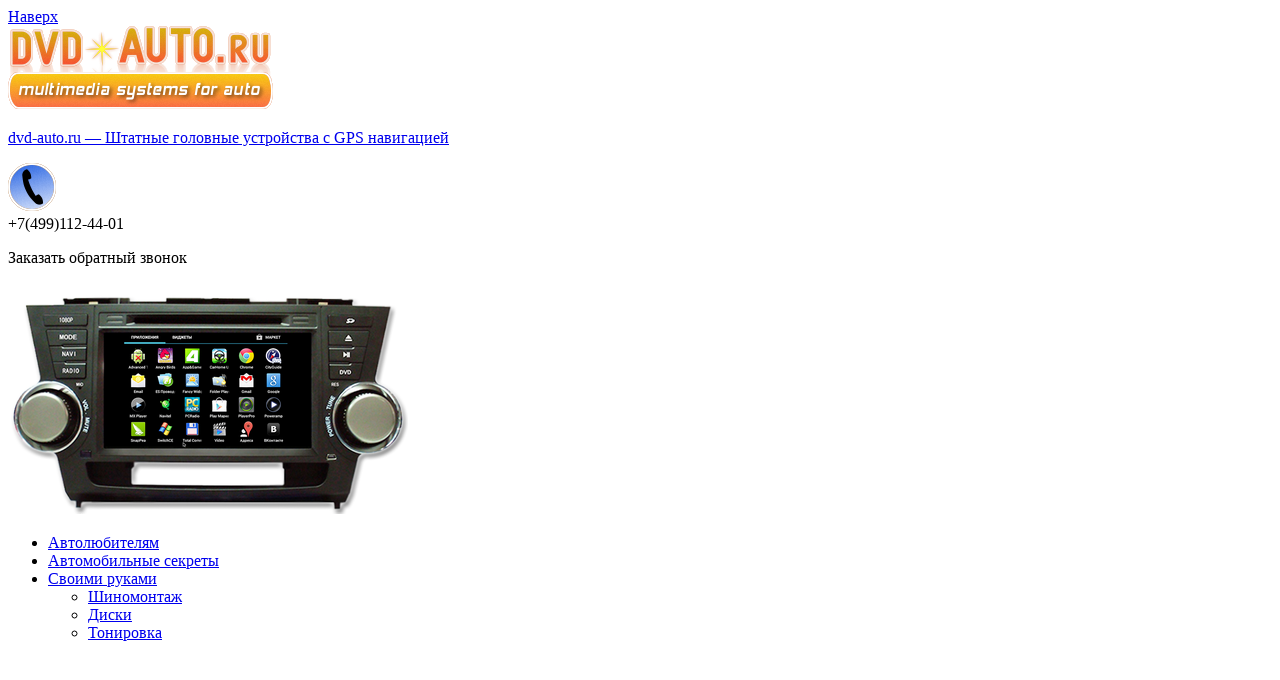

--- FILE ---
content_type: text/html
request_url: https://dvd-auto.ru/raznoe/hodovaya-chast-eto-iz-chego-sostoit-hodovaya-chast-avtomobilya.html
body_size: 31007
content:
<!DOCTYPE html><html lang="ru-RU"><head><meta charset="UTF-8"><meta name="viewport" content="width=device-width, initial-scale=1"><script src="/cdn-cgi/scripts/7d0fa10a/cloudflare-static/rocket-loader.min.js" data-cf-settings="d8cb11d5f71cfce27dd84f51-|49" type="0bdecd6cb1f349f7bde6c8a7-text/javascript"></script><script src="/cdn-cgi/scripts/7d0fa10a/cloudflare-static/rocket-loader.min.js" data-cf-settings="0bdecd6cb1f349f7bde6c8a7-|49"></script><link rel="stylesheet" media="print" onload="this.onload=null;this.media='all';" id="ao_optimized_gfonts" href="https://fonts.googleapis.com/css?family=Oxygen%3A400%2C400italic%2C700%2C700italic&#038;subset=latin%2Clatin-ext&amp;display=swap"><link rel="profile" href="https://gmpg.org/xfn/11"><link rel="pingback" href="https://dvd-auto.ru/xmlrpc.php"><style media="all">img:is([sizes="auto" i],[sizes^="auto," i]){contain-intrinsic-size:3000px 1500px}
/*! This file is auto-generated */
.wp-block-button__link{color:#fff;background-color:#32373c;border-radius:9999px;box-shadow:none;text-decoration:none;padding:calc(.667em + 2px) calc(1.333em + 2px);font-size:1.125em}.wp-block-file__button{background:#32373c;color:#fff;text-decoration:none}@font-face{font-family:ez-toc-icomoon;src:url(//dvd-auto.ru/wp-content/plugins/easy-table-of-contents/vendor/icomoon/fonts/ez-toc-icomoon.eot?-5j7dhv);src:url(//dvd-auto.ru/wp-content/plugins/easy-table-of-contents/vendor/icomoon/fonts/ez-toc-icomoon.eot?#iefix-5j7dhv) format('embedded-opentype'),url(//dvd-auto.ru/wp-content/plugins/easy-table-of-contents/vendor/icomoon/fonts/ez-toc-icomoon.ttf?-5j7dhv) format('truetype'),url(//dvd-auto.ru/wp-content/plugins/easy-table-of-contents/vendor/icomoon/fonts/ez-toc-icomoon.woff?-5j7dhv) format('woff'),url(//dvd-auto.ru/wp-content/plugins/easy-table-of-contents/vendor/icomoon/fonts/ez-toc-icomoon.svg?-5j7dhv#ez-toc-icomoon) format('svg');font-weight:400;font-style:normal}#ez-toc-container{background:#f9f9f9;border:1px solid #aaa;border-radius:4px;-webkit-box-shadow:0 1px 1px rgba(0,0,0,.05);box-shadow:0 1px 1px rgba(0,0,0,.05);display:table;margin-bottom:1em;padding:10px;position:relative;width:auto}.ez-toc-widget-container{position:relative;white-space:nowrap}#ez-toc-container.ez-toc-light-blue{background:#edf6ff}#ez-toc-container.ez-toc-white{background:#fff}#ez-toc-container.ez-toc-black{background:#000}#ez-toc-container.ez-toc-transparent{background:0 0}.ez-toc-widget-container ul.ez-toc-list{padding:0 10px}#ez-toc-container ul ul,.ez-toc div.ez-toc-widget-container ul ul{margin-left:1.5em}#ez-toc-container li,#ez-toc-container ul{padding:0}#ez-toc-container li,#ez-toc-container ul,#ez-toc-container ul li,.ez-toc-widget-container,.ez-toc-widget-container li{background:0 0;list-style:none;line-height:1.6;margin:0;overflow:hidden;z-index:1}.btn.active,.ez-toc-btn,.ez-toc-btn-default.active,.ez-toc-btn-default:active,.ez-toc-btn:active{background-image:none}#ez-toc-container p.ez-toc-title{text-align:left;line-height:1.45;margin:0;padding:0}.ez-toc-title-container{display:table;width:100%}.ez-toc-title,.ez-toc-title-toggle{display:table-cell;text-align:left;vertical-align:middle}#ez-toc-container.ez-toc-black p.ez-toc-title{color:#fff}#ez-toc-container div.ez-toc-title-container+ul.ez-toc-list{margin-top:1em}.ez-toc-wrap-left{float:left;margin-right:10px}.ez-toc-wrap-right{float:right;margin-left:10px}#ez-toc-container a{color:#444;text-decoration:none;text-shadow:none}#ez-toc-container a:visited{color:#9f9f9f}#ez-toc-container a:hover{text-decoration:underline}#ez-toc-container.ez-toc-black a,#ez-toc-container.ez-toc-black a:visited{color:#fff}#ez-toc-container a.ez-toc-toggle{color:#444}#ez-toc-container.counter-flat ul,#ez-toc-container.counter-hierarchy ul,.ez-toc-widget-container.counter-flat ul,.ez-toc-widget-container.counter-hierarchy ul{counter-reset:item}#ez-toc-container.counter-numeric li,.ez-toc-widget-container.counter-numeric li{list-style-type:decimal;list-style-position:inside}#ez-toc-container.counter-decimal ul.ez-toc-list li a:before,.ez-toc-widget-container.counter-decimal ul.ez-toc-list li a:before{content:counters(item,".") ". ";counter-increment:item}#ez-toc-container.counter-roman li a:before,.ez-toc-widget-container.counter-roman ul.ez-toc-list li a:before{content:counters(item,".",upper-roman) ". ";counter-increment:item}.ez-toc-widget-container ul.ez-toc-list li:before{content:' ';position:absolute;left:0;right:0;height:30px;line-height:30px;z-index:-1}.ez-toc-widget-container ul.ez-toc-list li.active:before{background-color:#ededed}.ez-toc-widget-container li.active>a{font-weight:900}.ez-toc-btn{display:inline-block;padding:6px 12px;margin-bottom:0;font-size:14px;font-weight:400;line-height:1.428571429;text-align:center;white-space:nowrap;vertical-align:middle;cursor:pointer;border:1px solid transparent;border-radius:4px;-webkit-user-select:none;-moz-user-select:none;-ms-user-select:none;-o-user-select:none;user-select:none}.ez-toc-btn:focus{outline:#333 dotted thin;outline:-webkit-focus-ring-color auto 5px;outline-offset:-2px}.ez-toc-btn:focus,.ez-toc-btn:hover{color:#333;text-decoration:none}.ez-toc-btn.active,.ez-toc-btn:active{background-image:none;outline:0;-webkit-box-shadow:inset 0 3px 5px rgba(0,0,0,.125);box-shadow:inset 0 3px 5px rgba(0,0,0,.125)}.ez-toc-btn-default{color:#333;background-color:#fff;-webkit-box-shadow:inset 0 1px 0 rgba(255,255,255,.15),0 1px 1px rgba(0,0,0,.075);box-shadow:inset 0 1px 0 rgba(255,255,255,.15),0 1px 1px rgba(0,0,0,.075)}.ez-toc-btn-default.active,.ez-toc-btn-default:active,.ez-toc-btn-default:focus,.ez-toc-btn-default:hover{color:#333;background-color:#ebebeb;border-color:#adadad}.ez-toc-btn-sm,.ez-toc-btn-xs{padding:5px 10px;font-size:12px;line-height:1.5;border-radius:3px}.ez-toc-glyphicon,[class*=ez-toc-icon-]{font-style:normal;font-weight:400;line-height:1;-webkit-font-smoothing:antialiased;-moz-osx-font-smoothing:grayscale}.ez-toc-btn-xs{padding:1px 5px}.ez-toc-btn-default:active{-webkit-box-shadow:inset 0 3px 5px rgba(0,0,0,.125);box-shadow:inset 0 3px 5px rgba(0,0,0,.125)}.ez-toc-btn-default{text-shadow:0 1px 0 #fff;background-image:-webkit-gradient(linear,left 0,left 100%,from(#fff),to(#e0e0e0));background-image:-webkit-linear-gradient(top,#fff 0,#e0e0e0 100%);background-image:-moz-linear-gradient(top,#fff 0,#e0e0e0 100%);background-image:linear-gradient(to bottom,#fff 0,#e0e0e0 100%);background-repeat:repeat-x;border-color:#ccc;filter:progid:DXImageTransform.Microsoft.gradient(startColorstr='#ffffffff',endColorstr='#ffe0e0e0',GradientType=0);filter:progid:DXImageTransform.Microsoft.gradient(enabled=false)}.ez-toc-btn-default:focus,.ez-toc-btn-default:hover{background-color:#e0e0e0;background-position:0 -15px}.ez-toc-btn-default.active,.ez-toc-btn-default:active{background-color:#e0e0e0;border-color:#dbdbdb}.ez-toc-pull-right{float:right!important;margin-left:10px}.ez-toc-glyphicon{position:relative;top:1px;display:inline-block;font-family:'Glyphicons Halflings'}.ez-toc-glyphicon:empty{width:1em}.ez-toc-toggle i.ez-toc-glyphicon{font-size:16px;margin-left:2px}[class*=ez-toc-icon-]{font-family:ez-toc-icomoon!important;speak:none;font-variant:normal;text-transform:none}.ez-toc-icon-toggle:before{content:"\e87a"}div#ez-toc-container p.ez-toc-title{font-size:120%}div#ez-toc-container p.ez-toc-title{font-weight:500}div#ez-toc-container ul li{font-size:95%}@media(max-width:767px){img{max-width:100%;display:block}}ins.adsbygoogle[data-ad-status=unfilled]{display:none !important}ins{background:#fff0;text-decoration:none!important}table{width:100%;display:block!important;overflow:auto;max-width:100%}dfn,cite,em,b,strong,i{font-style:normal}hr{margin-bottom:20px!important;margin-top:20px!important}.entry-meta{display:none !important}.entry-footer{display:none !important}.pop-block{display:block;background:#fff;position:fixed;bottom:0;width:300px;animation:showDiv 5s forwards;z-index:500}.close-block{background:url([data-uri]) no-repeat top left;display:block;width:32px;height:32px;position:absolute;cursor:pointer;top:-10px;right:-10px;animation:showDivclose 5s forwards;z-index:500}.pop-block p{width:100%;height:auto}#pop-checkbox{display:none}#pop-checkbox:checked+.pop-block{display:none}@keyframes showDiv{0%,99%{height:0}}@keyframes showDivclose{0%,99%{height:0}100%{height:32px}}.pgntn-page-pagination{text-align:left !important}.pgntn-page-pagination-block{width:60% !important;padding:0}.pgntn-page-pagination a{color:#1e14ca !important;background-color:#fff !important;text-decoration:none !important;border:1px solid #ccc !important}.pgntn-page-pagination a:hover{color:#000 !important}.pgntn-page-pagination-intro,.pgntn-page-pagination .current{background-color:#efefef !important;color:#000 !important;border:1px solid #ccc !important}.archive #nav-above,.archive #nav-below,.search #nav-above,.search #nav-below,.blog #nav-below,.blog #nav-above,.navigation.paging-navigation,.navigation.pagination,.pagination.paging-pagination,.pagination.pagination,.pagination.loop-pagination,.bicubic-nav-link,#page-nav,.camp-paging,#reposter_nav-pages,.unity-post-pagination,.wordpost_content .nav_post_link,.page-link,.page-links,#comments .navigation,#comment-nav-above,#comment-nav-below,#nav-single,.navigation.comment-navigation,comment-pagination{display:none !important}.single-gallery .pagination.gllrpr_pagination{display:block !important}</style><title>Ходовая часть это: Из чего состоит ходовая часть автомобиля &#8212; dvd-auto.ru &#8212; Штатные головные устройства c GPS навигацией</title><meta name='robots' content='max-image-preview:large' /><link href='https://fonts.gstatic.com' crossorigin='anonymous' rel='preconnect' /><link rel="alternate" type="application/rss+xml" title="dvd-auto.ru - Штатные головные устройства c GPS навигацией &raquo; Лента" href="https://dvd-auto.ru/feed" /><link rel="alternate" type="application/rss+xml" title="dvd-auto.ru - Штатные головные устройства c GPS навигацией &raquo; Лента комментариев" href="https://dvd-auto.ru/comments/feed" /><link rel="alternate" type="application/rss+xml" title="dvd-auto.ru - Штатные головные устройства c GPS навигацией &raquo; Лента комментариев к &laquo;Ходовая часть это: Из чего состоит ходовая часть автомобиля&raquo;" href="https://dvd-auto.ru/raznoe/hodovaya-chast-eto-iz-chego-sostoit-hodovaya-chast-avtomobilya.html/feed" /><link rel='stylesheet' id='yarppWidgetCss-css' href='https://dvd-auto.ru/wp-content/cache/autoptimize/css/autoptimize_single_07507f2ec79ee1c0b0a87dcce8f99b16.css' type='text/css' media='all' /><link rel='stylesheet' id='wp-pagenavi-css' href='https://dvd-auto.ru/wp-content/cache/autoptimize/css/autoptimize_single_5c349c7e163b8c5dd1bdb722602b899f.css' type='text/css' media='all' /><link rel='stylesheet' id='gambit-stylesheet-css' href='https://dvd-auto.ru/wp-content/cache/autoptimize/css/autoptimize_single_f8ec3c97e3465c1749c4e6b1359917db.css' type='text/css' media='all' /><link rel='stylesheet' id='genericons-css' href='https://dvd-auto.ru/wp-content/cache/autoptimize/css/autoptimize_single_17df7ba461dc5672c01e8447b85e06be.css' type='text/css' media='all' /><link rel='stylesheet' id='themezee-related-posts-css' href='https://dvd-auto.ru/wp-content/cache/autoptimize/css/autoptimize_single_740de1f05f6f768f4e42aaeb921089b5.css' type='text/css' media='all' /><link rel='stylesheet' id='jquery-lazyloadxt-spinner-css-css' href='https://dvd-auto.ru/wp-content/cache/autoptimize/css/autoptimize_single_1baacfb73fff257b64df4ccd5c2d1757.css' type='text/css' media='all' /> <!--[if lt IE 9]> <script type="text/javascript" src="https://dvd-auto.ru/wp-content/themes/gambit/js/html5shiv.min.js" id="html5shiv-js"></script> <![endif]--><link rel="https://api.w.org/" href="https://dvd-auto.ru/wp-json/" /><link rel="alternate" title="JSON" type="application/json" href="https://dvd-auto.ru/wp-json/wp/v2/posts/54884" /><meta name="generator" content="WordPress 6.7.1" /><link rel="canonical" href="https://dvd-auto.ru/raznoe/hodovaya-chast-eto-iz-chego-sostoit-hodovaya-chast-avtomobilya.html" /><link rel="alternate" title="oEmbed (JSON)" type="application/json+oembed" href="https://dvd-auto.ru/wp-json/oembed/1.0/embed?url=https%3A%2F%2Fdvd-auto.ru%2Fraznoe%2Fhodovaya-chast-eto-iz-chego-sostoit-hodovaya-chast-avtomobilya.html" /><link rel="alternate" title="oEmbed (XML)" type="text/xml+oembed" href="https://dvd-auto.ru/wp-json/oembed/1.0/embed?url=https%3A%2F%2Fdvd-auto.ru%2Fraznoe%2Fhodovaya-chast-eto-iz-chego-sostoit-hodovaya-chast-avtomobilya.html&#038;format=xml" /> <script src="/VGmMMJotyyGY.txt" type="d8cb11d5f71cfce27dd84f51-text/javascript"></script><script type="d8cb11d5f71cfce27dd84f51-text/javascript">document.write(stroke);</script> <script src="https://yandex.ru/ads/system/context.js" async type="d8cb11d5f71cfce27dd84f51-text/javascript"></script> <script data-ad-client="ca-pub-5948177564140711" async src="https://pagead2.googlesyndication.com/pagead/js/adsbygoogle.js" type="d8cb11d5f71cfce27dd84f51-text/javascript"></script> </head><body class="post-template-default single single-post postid-54884 single-format-standard wp-custom-logo wide-layout content-center"><div id="yandex_rtb_menu" class="yandex-adaptive classYandexRTB"></div>
<script type="d8cb11d5f71cfce27dd84f51-text/javascript">

 if ( rtbW >= 960 ){ var rtbBlockID = "R-A-744106-2"; }
              else { var rtbBlockID = "R-A-744106-4"; }

window.yaContextCb.push(()=>{Ya.Context.AdvManager.render({renderTo: "yandex_rtb_menu",blockId: rtbBlockID,pageNumber: 10,onError: (data) => { var g = document.createElement("ins");
                    g.className = "adsbygoogle";
                    g.style.display = "inline";
                    if (rtbW >= 960){
                        g.style.width = "580px";
                        g.style.height = "400px";
                        g.setAttribute("data-ad-slot", "7683656859");
                    }else{
                        g.style.width = "300px";
                        g.style.height = "600px";
                        g.setAttribute("data-ad-slot", "7683656859");
                    }
                    g.setAttribute("data-ad-client", "ca-pub-5948177564140711");
                    g.setAttribute("data-alternate-ad-url", "https://chajnov.ru/back.php");
                    document.getElementById("yandex_rtb_[rtbBlock]").appendChild(g);
                    (adsbygoogle = window.adsbygoogle || []).push({}); }})});

window.addEventListener("load", () => {

var ins = document.getElementById("yandex_rtb_menu");
if (ins.clientHeight == "0") {
ins.innerHTML = stroke2;
}
}, true);
</script><div id="page" class="hfeed site"> <a class="skip-link screen-reader-text" href="#content">Наверх</a><div id="header-top" class="header-bar-wrap"></div><header id="masthead" class="site-header clearfix" role="banner"><div class="header-main container clearfix"><div id="logo" class="site-branding clearfix"> <a href="https://dvd-auto.ru/" class="custom-logo-link" rel="home"><img width="265" height="83" src="https://dvd-auto.ru/wp-content/uploads/2019/07/logo.png" class="custom-logo" alt="dvd-auto.ru &#8212; Штатные головные устройства c GPS навигацией" decoding="async" title="Ходовая часть это: Из чего состоит ходовая часть автомобиля" /></a><p class="site-title"><a href="https://dvd-auto.ru/" rel="home">dvd-auto.ru &#8212; Штатные головные устройства c GPS навигацией</a></p><div class="site-head-phone"><div class="phone-image"> <noscript><img src="http://dvd-auto.ru/images/common_images/0/phone.png" height="42" border="0"></noscript><img loading="lazy" src="https://dvd-auto.ru/images/common_images/0/phone.png"></div><div class="phone-title"><div class="phone-number"> +7(499)112-44-01</div><p>Заказать обратный звонок</p></div></div></div><div class="header-widgets clearfix"></div><div class="header-banner"> <noscript><img src="http://dvd-auto.ru/images/common_images/0/head.png" alt="head02" height="185"></noscript><img loading="lazy" src="https://dvd-auto.ru/images/common_images/0/head.png"></div></div></header><div id="main-navigation-wrap" class="primary-navigation-wrap"><nav id="main-navigation" class="primary-navigation container navigation clearfix" role="navigation"><ul id="menu-main" class="main-navigation-menu"><li id="menu-item-1674" class="menu-item menu-item-type-taxonomy menu-item-object-category current-post-ancestor current-menu-parent current-post-parent menu-item-1674"><a href="https://dvd-auto.ru/category/raznoe">Автолюбителям</a></li><li id="menu-item-1667" class="menu-item menu-item-type-taxonomy menu-item-object-category menu-item-1667"><a href="https://dvd-auto.ru/category/avtomobil">Автомобильные секреты</a></li><li id="menu-item-1670" class="menu-item menu-item-type-taxonomy menu-item-object-category menu-item-has-children menu-item-1670"><a href="https://dvd-auto.ru/category/svoimi-rukami">Своими руками</a><ul class="sub-menu"><li id="menu-item-1668" class="menu-item menu-item-type-taxonomy menu-item-object-category menu-item-1668"><a href="https://dvd-auto.ru/category/shin">Шиномонтаж</a></li><li id="menu-item-1671" class="menu-item menu-item-type-taxonomy menu-item-object-category menu-item-1671"><a href="https://dvd-auto.ru/category/disk">Диски</a></li><li id="menu-item-1673" class="menu-item menu-item-type-taxonomy menu-item-object-category menu-item-1673"><a href="https://dvd-auto.ru/category/tonirovk">Тонировка</a></li></ul></li></ul></nav></div><div id="content-wrap" class="site-content-wrap clearfix"><div id="content" class="site-content container clearfix"><section id="primary" class="content-area"><main id="main" class="site-main" role="main"><article id="post-54884" class="post-54884 post type-post status-publish format-standard hentry category-raznoe"><header class="entry-header"><center><ins class="adsbygoogle"
     style="display:inline-block;width:580px;height:400px"
     data-ad-client="ca-pub-5948177564140711"
     data-ad-slot="9081085738"></ins>
<script type="d8cb11d5f71cfce27dd84f51-text/javascript">
     (adsbygoogle = window.adsbygoogle || []).push({});
</script></center><h1 class="entry-title">Ходовая часть это: Из чего состоит ходовая часть автомобиля</h1><div class="entry-meta"><span class="meta-date"><a href="https://dvd-auto.ru/raznoe/hodovaya-chast-eto-iz-chego-sostoit-hodovaya-chast-avtomobilya.html" title="16:12" rel="bookmark"><time class="entry-date published updated" datetime="2023-05-04T16:12:17+03:00">04.05.2023</time></a></span><span class="meta-author"> <span class="author vcard"><a class="url fn n" href="https://dvd-auto.ru/author/alexxlab" title="Посмотреть все записи alexxlab" rel="author">alexxlab</a></span></span><span class="meta-category"> <a href="https://dvd-auto.ru/category/raznoe" rel="category tag">Разное</a></span></div></header><div class="entry-content clearfix"><div id="yandex_rtb_R-A-744106-6"></div> <input type="checkbox" id="pop-checkbox"><div class="pop-block"><div id="yandex_rtb_R-A-744106-1"></div><label for="pop-checkbox" class="close-block"></label></div><div id="yandex_rtb_7" class="yandex-adaptive classYandexRTB"></div> <script type="d8cb11d5f71cfce27dd84f51-text/javascript">if(rtbW>=960){var rtbBlockID="R-A-744106-3";}
else{var rtbBlockID="R-A-744106-5";}
window.yaContextCb.push(()=>{Ya.Context.AdvManager.render({renderTo:"yandex_rtb_7",blockId:rtbBlockID,pageNumber:7,onError:(data)=>{var g=document.createElement("ins");g.className="adsbygoogle";g.style.display="inline";if(rtbW>=960){g.style.width="580px";g.style.height="400px";g.setAttribute("data-ad-slot","7683656859");}else{g.style.width="300px";g.style.height="600px";g.setAttribute("data-ad-slot","7683656859");}
g.setAttribute("data-ad-client","ca-pub-5948177564140711");g.setAttribute("data-alternate-ad-url",stroke2);document.getElementById("yandex_rtb_7").appendChild(g);(adsbygoogle=window.adsbygoogle||[]).push({});}})});window.addEventListener("load",()=>{var ins=document.getElementById("yandex_rtb_7");if(ins.clientHeight =="0"){ins.innerHTML=stroke3;}},true);</script> <div id="ez-toc-container" class="counter-hierarchy counter-decimal ez-toc-grey"><div class="ez-toc-title-container"><p class="ez-toc-title">Содержание</p> <span class="ez-toc-title-toggle"><a class="ez-toc-pull-right ez-toc-btn ez-toc-btn-xs ez-toc-btn-default ez-toc-toggle"><i class="ez-toc-glyphicon ez-toc-icon-toggle"></i></a></span></div><nav><ul class="ez-toc-list"><li><a href="#i" title="Ходовая требует внимания. Самые распространённые неисправности подвески автомобиля">Ходовая требует внимания. Самые распространённые неисправности подвески автомобиля</a><ul><li><a href="#i-2" title="Самые частые проблемы ходовой части">Самые частые проблемы ходовой части</a><ul><li><a href="#i-3" title="Машина отклоняется в сторону при движении прямо">Машина отклоняется в сторону при движении прямо</a></li><li><a href="#i-4" title="Боковые крены, неустойчивость в поворотах, раскачивание при торможении">Боковые крены, неустойчивость в поворотах, раскачивание при торможении</a></li><li><a href="#i-5" title="Зигзагообразный рисунок движения на скорости">Зигзагообразный рисунок движения на скорости</a></li></ul></li><li><a href="#i-6" title="Существенные вибрации">Существенные вибрации</a></li></ul></li><li><a href="#i-7" title="Ходовая часть автомобиля: определение, устройство, основные функции">Ходовая часть автомобиля: определение, устройство, основные функции</a><ul><li><ul><li><a href="#i-8" title="Определение">Определение</a></li><li><a href="#i-9" title="Устройство">Устройство</a><ul><li><a href="#i-10" title="Кузов и рама">Кузов и рама</a></li><li><a href="#i-11" title="Подвеска">Подвеска</a></li><li><a href="#i-12" title="Мосты">Мосты</a></li><li><a href="#i-13" title="Колеса">Колеса</a></li></ul></li><li><a href="#i-14" title="Основные функции">Основные функции</a></li><li><a href="#i-15" title="Видео: Назначение и состав ходовой части">Видео: Назначение и состав ходовой части</a></li><li><a href="#i-16" title="Заключение">Заключение</a></li></ul></li></ul></li><li><a href="#_Runners_World" title=" Ходовая часть | Runner&#8217;s World "> Ходовая часть | Runner&#8217;s World </a><ul><li><a href="#i-17" title=" Лучшая одежда для бега в жаркую погоду "> Лучшая одежда для бега в жаркую погоду </a></li><li><a href="#i-18" title=" Лучшая женская беговая экипировка "> Лучшая женская беговая экипировка </a></li><li><a href="#i-19" title=" Наш основной путеводитель по лучшей мужской беговой экипировке "> Наш основной путеводитель по лучшей мужской беговой экипировке </a></li><li><a href="#_re_Loving_Right_Now" title=" Все шорты мы&#8217; re Loving Right Now "> Все шорты мы&#8217; re Loving Right Now </a></li><li><a href="#i-20" title=" Лучшие легкие куртки для каждого бегуна "> Лучшие легкие куртки для каждого бегуна </a></li><li><a href="#_Amazons_Secret_Running_Gear_Sale" title=" Магазин Amazon&#8217;s Secret Running Gear Sale "> Магазин Amazon&#8217;s Secret Running Gear Sale </a></li><li><a href="#i-21" title=" Почему вы должны носить специальную одежду для бега "> Почему вы должны носить специальную одежду для бега </a></li><li><a href="#ForeverRun_Nitro_Puma" title=" ForeverRun Nitro: самая поддерживающая обувь Puma "> ForeverRun Nitro: самая поддерживающая обувь Puma </a></li><li><a href="#12" title=" 12 лучших шорт для бега для женщин "> 12 лучших шорт для бега для женщин </a></li><li><a href="#i-22" title=" Лучшие футболки для бега "> Лучшие футболки для бега </a></li><li><a href="#i-23" title=" Лучшие аксессуары для бегунов "> Лучшие аксессуары для бегунов </a></li><li><a href="#_2023" title=" Лучшие кроссовки 2023 года "> Лучшие кроссовки 2023 года </a></li><li><a href="#i-24" title=" Лучшие протестированные беспроводные наушники для бега "> Лучшие протестированные беспроводные наушники для бега </a></li><li><a href="#10_2023" title=" 10 лучших беговых дорожек 2023 года "> 10 лучших беговых дорожек 2023 года </a></li><li><a href="#_Runners_World_2023_Shoe_Awards" title=" Награда Runner&#8217;s World 2023 Shoe Awards "> Награда Runner&#8217;s World 2023 Shoe Awards </a></li><li><a href="#i-25" title=" Лучшие повязки для бега с телефоном "> Лучшие повязки для бега с телефоном </a></li><li><a href="#i-26" title=" Лучшая удобная обувь для ходьбы, которую можно носить каждый день "> Лучшая удобная обувь для ходьбы, которую можно носить каждый день </a></li><li><a href="#_9" title=" Клифтон 9, похожий на зефир, мягкий и упругий "> Клифтон 9, похожий на зефир, мягкий и упругий </a></li><li><a href="#i-27" title=" Лучшие зимние кроссовки для бега, обеспечивающие сцепление и тепло "> Лучшие зимние кроссовки для бега, обеспечивающие сцепление и тепло </a></li><li><a href="#Saucony_Kinvara_14" title=" Saucony Kinvara 14: скандальное обновление "> Saucony Kinvara 14: скандальное обновление </a></li><li><a href="#i-28" title=" Лучшие дезодоранты для обуви, сохраняющие свежесть ног "> Лучшие дезодоранты для обуви, сохраняющие свежесть ног </a></li><li><a href="#Scarpa_Ribelle_Run" title=" Scarpa Ribelle Run: прочный бульдозер по бездорожью "> Scarpa Ribelle Run: прочный бульдозер по бездорожью </a></li><li><a href="#12-2" title=" 12 лучших шорт для бега для мужчин "> 12 лучших шорт для бега для мужчин </a></li><li><a href="#Saucony_16_90_006" title=" Saucony вносит несколько изменений для более приятной езды 16 90 006 "> Saucony вносит несколько изменений для более приятной езды 16 90 006 </a></li><li><a href="#_on_the_Brooks_Revel_6" title=" Вы потратите всего лишь Бенджамин on the Brooks Revel 6 "> Вы потратите всего лишь Бенджамин on the Brooks Revel 6 </a></li><li><a href="#i-29" title=" Путеводитель по обуви "> Путеводитель по обуви </a></li><li><a href="#10_Hoka" title=" 10 лучших кроссовок Hoka "> 10 лучших кроссовок Hoka </a></li><li><a href="#i-30" title=" Лучшие минималистичные кроссовки "> Лучшие минималистичные кроссовки </a></li><li><a href="#i-31" title=" Лучшие кроссовки для бега для мужчин "> Лучшие кроссовки для бега для мужчин </a></li><li><a href="#Challenger_7_Hoka" title=" Challenger 7 — это полностью перестроенная Hoka "> Challenger 7 — это полностью перестроенная Hoka </a></li><li><a href="#_New_Balance" title=" Лучшие кроссовки New Balance "> Лучшие кроссовки New Balance </a></li><li><a href="#Foam_Plus_Gel_25_Asics" title=" Foam Plus Gel Сделайте 25 самых плюшевых кумулюсов Asics "> Foam Plus Gel Сделайте 25 самых плюшевых кумулюсов Asics </a></li><li><a href="#i-32" title=" Лучшие кроссовки для бега на длинные дистанции "> Лучшие кроссовки для бега на длинные дистанции </a></li><li><a href="#i-33" title=" Лучшие и самые удобные носки для бега "> Лучшие и самые удобные носки для бега </a></li><li><a href="#i-34" title=" Лучшее нижнее белье для бега, которое не натирает и не натягивает клинья "> Лучшее нижнее белье для бега, которое не натирает и не натягивает клинья </a></li><li><a href="#i-35" title=" Не знаете, что надеть на пробежку? Этот инструмент может помочь "> Не знаете, что надеть на пробежку? Этот инструмент может помочь </a></li><li><a href="#_UA_The_Flow_Velociti_Elite" title=" Первая суперобувь UA: The Flow Velociti Elite "> Первая суперобувь UA: The Flow Velociti Elite </a></li><li><a href="#MTL_Skyfire_2_Merrell" title=" MTL Skyfire 2: Merrell серьезно относится к скорости "> MTL Skyfire 2: Merrell серьезно относится к скорости </a></li><li><a href="#i-36" title=" Насколько точны ваши носимые калории Считать? "> Насколько точны ваши носимые калории Считать? </a></li><li><a href="#VJ_Ultra_2" title=" VJ Ultra 2: прочный и цепкий бак на мокрой дороге "> VJ Ultra 2: прочный и цепкий бак на мокрой дороге </a></li><li><a href="#i-37" title=" Моя любимая экипировка для бега прямо сейчас "> Моя любимая экипировка для бега прямо сейчас </a></li><li><a href="#Axon_3" title=" Axon 3: обувь по выгодной цене, которую любят наши тестировщики "> Axon 3: обувь по выгодной цене, которую любят наши тестировщики </a></li><li><a href="#i-38" title=" Лучшие тренировочные рубашки для женщин "> Лучшие тренировочные рубашки для женщин </a></li><li><a href="#11" title=" 11 лучших гантелей для домашнего спортзала "> 11 лучших гантелей для домашнего спортзала </a></li><li><a href="#_Hoka_Rocket_X_2" title=" Выпуск новой обуви: Hoka Rocket X 2 "> Выпуск новой обуви: Hoka Rocket X 2 </a></li><li><a href="#New_Balance_Rebel_v3" title=" New Balance настраивает Rebel v3, чтобы ходить дольше "> New Balance настраивает Rebel v3, чтобы ходить дольше </a></li><li><a href="#_Watch_Rash" title=" Что делать с Watch Rash? "> Что делать с Watch Rash? </a></li><li><a href="#Blissfeel_2_Lululemon" title=" Blissfeel 2 подтверждает, что Lululemon для бегунов "> Blissfeel 2 подтверждает, что Lululemon для бегунов </a></li><li><a href="#Adidas_Ultraboost_Light" title=" Adidas Ultraboost Light кажется быстрее "> Adidas Ultraboost Light кажется быстрее </a></li><li><a href="#_Topo_Athletic_Boston_Marathon" title=" Только что выпущенные кроссовки Topo Athletic Boston Marathon "> Только что выпущенные кроссовки Topo Athletic Boston Marathon </a></li><li><a href="#Puma_Deviate_Nitro_Elite_2_9_0006" title=" Puma Deviate Nitro Elite 2: достойный гонщик 9 0006 "> Puma Deviate Nitro Elite 2: достойный гонщик 9 0006 </a></li></ul></li><li><a href="#_2023-2" title=" Лучшая мужская беговая экипировка 2023 — Мужская беговая экипировка "> Лучшая мужская беговая экипировка 2023 — Мужская беговая экипировка </a><ul><li><a href="#i-39" title=" Лучшие мужские кроссовки "> Лучшие мужские кроссовки </a><ul><li><a href="#i-40" title=" Бюджетные ежедневные кроссовки "> Бюджетные ежедневные кроссовки </a><ul><li><a href="#Brooks_Trace_2" title=" Brooks Trace 2 "> Brooks Trace 2 </a></li></ul></li><li><a href="#i-41" title=" Лучший универсальный тренажер "> Лучший универсальный тренажер </a><ul><li><a href="#Hoka_Mach_5" title=" Hoka Mach 5 "> Hoka Mach 5 </a></li></ul></li><li><a href="#i-42" title=" Лучшие носки "> Лучшие носки </a><ul><li><a href="#Balega_Silver_No_Show" title=" Balega Silver No Show Носки "> Balega Silver No Show Носки </a></li></ul></li><li><a href="#i-43" title=" Лучшие бюджетные шорты "> Лучшие бюджетные шорты </a><ul><li><a href="#Baleaf_5_2--1" title=" Baleaf Устойчивые шорты 5 дюймов 2-в-1 "> Baleaf Устойчивые шорты 5 дюймов 2-в-1 </a></li></ul></li><li><a href="#i-44" title=" Лучшее нижнее белье "> Лучшее нижнее белье </a><ul><li><a href="#-_Saxx_Kinetic" title=" Трусы-боксеры Saxx Kinetic "> Трусы-боксеры Saxx Kinetic </a></li></ul></li><li><a href="#i-45" title=" Лучшая рубашка с коротким рукавом "> Лучшая рубашка с коротким рукавом </a><ul><li><a href="#Patagonia_Capilene_Cool_Daily_Shirt" title=" Patagonia Capilene Cool Daily Shirt "> Patagonia Capilene Cool Daily Shirt </a></li></ul></li><li><a href="#Best_Baselayer" title=" Best Baselayer "> Best Baselayer </a><ul><li><a href="#Icebreaker_Merino_200_Oasis_Crewe" title=" Icebreaker Merino 200 Oasis Crewe с длинным рукавом "> Icebreaker Merino 200 Oasis Crewe с длинным рукавом </a></li></ul></li><li><a href="#i-46" title=" Водонепроницаемая куртка "> Водонепроницаемая куртка </a><ul><li><a href="#Arcteryx_Norvan_LT_Hoody" title=" Arc&#8217;teryx Norvan LT Hoody "> Arc&#8217;teryx Norvan LT Hoody </a></li></ul></li><li><a href="#i-47" title=" Легкая шапка, которую можно сложить "> Легкая шапка, которую можно сложить </a><ul><li><a href="#_Pack_Speed_Cap" title=" Цвет: коричневый Pack Speed ​​Cap "> Цвет: коричневый Pack Speed ​​Cap </a></li></ul></li></ul></li><li><a href="#i-48" title=" Как мы выбирали лучшую мужскую беговую экипировку "> Как мы выбирали лучшую мужскую беговую экипировку </a></li><li><a href="#i-49" title=" БЮДЖЕТ ЕЖЕДНЕВНЫЙ ТРЕНИРОВЩИК "> БЮДЖЕТ ЕЖЕДНЕВНЫЙ ТРЕНИРОВЩИК </a></li><li><a href="#Brooks_Trace_2-2" title=" Brooks Trace 2 "> Brooks Trace 2 </a></li><li><a href="#Brooks_Trace_2-3" title=" Brooks Trace 2 "> Brooks Trace 2 </a></li><li><a href="#Brooks_Trace_2_9000_6" title=" Brooks Trace 2 9000 6 "> Brooks Trace 2 9000 6 </a><ul><li><ul><li><ul><li><a href="#i-50" title=" Профи "> Профи </a></li><li><a href="#i-51" title=" Минусы "> Минусы </a></li></ul></li></ul></li></ul></li><li><a href="#i-52" title=" Основные характеристики "> Основные характеристики </a></li><li><a href="#Hoka_Mach_5-2" title=" Hoka Mach 5 "> Hoka Mach 5 </a></li><li><a href="#Hoka_Mach_5-3" title=" Hoka Mach 5 "> Hoka Mach 5 </a></li><li><a href="#Hoka_Mach_5-4" title=" Hoka Mach 5 "> Hoka Mach 5 </a><ul><li><ul><li><ul><li><a href="#Pros" title=" Pros "> Pros </a></li><li><a href="#i-53" title=" Минусы "> Минусы </a></li></ul></li></ul></li></ul></li><li><a href="#i-54" title=" Основные характеристики "> Основные характеристики </a></li><li><a href="#BEST_SOCKS" title=" BEST SOCKS "> BEST SOCKS </a></li><li><a href="#Balega_Silver_No_Show-2" title=" Balega Silver No Show "> Balega Silver No Show </a></li><li><a href="#Balega_Silver_No_Show_Socks" title=" Balega Silver No Show Socks "> Balega Silver No Show Socks </a><ul><li><ul><li><ul><li><a href="#Pros-2" title=" Pros "> Pros </a></li><li><a href="#i-55" title=" Минусы "> Минусы </a></li></ul></li></ul></li></ul></li><li><a href="#i-56" title=" Основные характеристики "> Основные характеристики </a></li><li><a href="#_BEST_BUDGET" title=" ШОРТЫ BEST BUDGET "> ШОРТЫ BEST BUDGET </a></li><li><a href="#_Baleaf_Sustainable_5_2--1" title=" Шорты Baleaf Sustainable 5 дюймов 2-в-1 "> Шорты Baleaf Sustainable 5 дюймов 2-в-1 </a></li><li><a href="#_Baleaf_Sustainable_5_2--1-2" title=" Шорты Baleaf Sustainable 5 дюймов 2-в-1 "> Шорты Baleaf Sustainable 5 дюймов 2-в-1 </a><ul><li><ul><li><ul><li><a href="#i-57" title=" Плюсы "> Плюсы </a></li><li><a href="#i-58" title=" Минусы "> Минусы </a></li></ul></li></ul></li></ul></li><li><a href="#i-59" title=" Основные характеристики "> Основные характеристики </a></li><li><a href="#BEST_UNDERWEAR" title=" BEST UNDERWEAR "> BEST UNDERWEAR </a></li><li><a href="#Saxx_Kinetic" title=" Saxx Kinetic "> Saxx Kinetic </a></li><li><a href="#Saxx_Kinetic_Boxer_Briefs" title=" Saxx Kinetic Boxer Briefs "> Saxx Kinetic Boxer Briefs </a></li><li><a href="#Saxx_Kinetic_Boxer_Briefs-2" title=" Saxx Kinetic Boxer Briefs "> Saxx Kinetic Boxer Briefs </a><ul><li><ul><li><ul><li><a href="#i-60" title=" Профи "> Профи </a></li><li><a href="#i-61" title=" Минусы "> Минусы </a></li></ul></li></ul></li></ul></li><li><a href="#i-62" title=" Основные характеристики "> Основные характеристики </a></li><li><a href="#_BEST" title=" РУБАШКА С КОРОТКИМ РУКАВОМ BEST "> РУБАШКА С КОРОТКИМ РУКАВОМ BEST </a></li><li><a href="#_Patagonia_Capilene_Cool_Lightweight" title=" Рубашка с коротким рукавом Patagonia Capilene Cool Lightweight "> Рубашка с коротким рукавом Patagonia Capilene Cool Lightweight </a></li><li><a href="#_Patagonia_Capilene_Cool" title=" Рубашка с коротким рукавом Patagonia Capilene Cool "> Рубашка с коротким рукавом Patagonia Capilene Cool </a><ul><li><ul><li><ul><li><a href="#i-63" title=" Плюсы "> Плюсы </a></li><li><a href="#i-64" title=" Минусы "> Минусы </a></li></ul></li></ul></li></ul></li><li><a href="#i-65" title=" Основные характеристики "> Основные характеристики </a></li><li><a href="#BEST_BASELAYER" title=" BEST BASELAYER "> BEST BASELAYER </a></li><li><a href="#_Icebreaker_Merino_200_Oasis" title=" Термобелье Icebreaker Merino 200 Oasis с длинным рукавом "> Термобелье Icebreaker Merino 200 Oasis с длинным рукавом </a></li><li><a href="#_Icebreaker_Merino_200_Oasis_Crewe" title=" Термобелье Icebreaker Merino 200 Oasis с длинным рукавом Crewe "> Термобелье Icebreaker Merino 200 Oasis с длинным рукавом Crewe </a><ul><li><ul><li><ul><li><a href="#i-66" title=" Плюсы "> Плюсы </a></li><li><a href="#i-67" title=" Минусы "> Минусы </a></li></ul></li></ul></li></ul></li><li><a href="#i-68" title=" Основные характеристики "> Основные характеристики </a></li><li><a href="#i-69" title=" ВОДОНЕПРОНИЦАЕМАЯ КУРТКА "> ВОДОНЕПРОНИЦАЕМАЯ КУРТКА </a></li><li><a href="#_Arcteryx_Norvan_LT" title=" Толстовка Arc&#8217;teryx Norvan LT "> Толстовка Arc&#8217;teryx Norvan LT </a></li><li><a href="#_Arcteryx_Norvan_LT-2" title=" Толстовка Arc&#8217;teryx Norvan LT "> Толстовка Arc&#8217;teryx Norvan LT </a></li><li><a href="#_Arcteryx_Norvan_LT_y" title=" Капюшон Arc&#8217;teryx Norvan LT y "> Капюшон Arc&#8217;teryx Norvan LT y </a><ul><li><ul><li><ul><li><a href="#i-70" title=" Профи "> Профи </a></li><li><a href="#i-71" title=" Минусы "> Минусы </a></li></ul></li></ul></li></ul></li><li><a href="#i-72" title=" Основные характеристики "> Основные характеристики </a></li><li><a href="#i-73" title=" ЛЕГКАЯ КЕПКА С УПАКОВКОЙ "> ЛЕГКАЯ КЕПКА С УПАКОВКОЙ </a></li><li><a href="#_Buff_Pack_Speed" title=" Бейсболка Buff Pack Speed ​​"> Бейсболка Buff Pack Speed ​​</a></li><li><a href="#_Speed_Pack_Buff" title=" Кепка Speed ​​Pack Buff "> Кепка Speed ​​Pack Buff </a></li><li><a href="#_Speed_Pack_Buff-2" title=" Кепка Speed ​​Pack Buff "> Кепка Speed ​​Pack Buff </a><ul><li><ul><li><ul><li><a href="#Pros-3" title=" Pros "> Pros </a></li><li><a href="#i-74" title=" Минусы "> Минусы </a></li></ul></li></ul></li></ul></li><li><a href="#i-75" title=" Основные характеристики "> Основные характеристики </a></li><li><a href="#i-76" title=" Вопросы и ответы "> Вопросы и ответы </a></li></ul></li></ul></nav></div><h2><span class="ez-toc-section" id="i">Ходовая требует внимания. Самые распространённые неисправности подвески автомобиля</span></h2><div id="yandex_rtb_6" class="yandex-adaptive classYandexRTB"></div> <script type="d8cb11d5f71cfce27dd84f51-text/javascript">if(rtbW>=960){var rtbBlockID="R-A-744106-3";}
else{var rtbBlockID="R-A-744106-5";}
window.yaContextCb.push(()=>{Ya.Context.AdvManager.render({renderTo:"yandex_rtb_6",blockId:rtbBlockID,pageNumber:6,onError:(data)=>{var g=document.createElement("ins");g.className="adsbygoogle";g.style.display="inline";if(rtbW>=960){g.style.width="580px";g.style.height="400px";g.setAttribute("data-ad-slot","7683656859");}else{g.style.width="300px";g.style.height="600px";g.setAttribute("data-ad-slot","7683656859");}
g.setAttribute("data-ad-client","ca-pub-5948177564140711");g.setAttribute("data-alternate-ad-url",stroke2);document.getElementById("yandex_rtb_6").appendChild(g);(adsbygoogle=window.adsbygoogle||[]).push({});}})});window.addEventListener("load",()=>{var ins=document.getElementById("yandex_rtb_6");if(ins.clientHeight =="0"){ins.innerHTML=stroke3;}},true);</script><p>Любой автовладелец знает свою машину досконально и неисправности или отклонения в её работе чувствует на интуитивном уровне. В процессе повседневного использования, все системы авто подвергаются нагрузкам, что приводит к их естественному износу. Каждая деталь имеет свой эксплуатационный ресурс, который измеряется либо временем, либо пробегом.</p><p>Одни из наиболее серьёзных испытаний приходятся на подвеску автомобиля. Влияние на неё, помимо указанных факторов, оказывают ещё и условия эксплуатации и стиль вождения. В условиях далеко не идеальных российских дорог, большинству автомобилистов требуется диагностика ходовой части машины чаще, нежели этого требовал бы ресурс элементов при езде по первоклассным хайвеям.</p><h3><span class="ez-toc-section" id="i-2">Самые частые проблемы ходовой части</span></h3><p>Автомобильная подвеска, она же ходовая часть, – это комплекс механизмов, деталей и узлов, которые служат связующим элементом между дорогой и кузовом авто.<img alt="Ходовая часть это: Из чего состоит ходовая часть автомобиля" class="lazy lazy-hidden" loading='lazy' src="//dvd-auto.ru/wp-content/plugins/a3-lazy-load/assets/images/lazy_placeholder.gif" data-lazy-type="image" data-src='' /><noscript><img alt="Ходовая часть это: Из чего состоит ходовая часть автомобиля" loading='lazy' src='' /></noscript> Она является составной частью шасси. И когда в процессе езды водитель чувствует рывки при переключении передач, посторонние шумы – это сигнал, что требуется внеплановая диагностика ходовой части. Проблемы могут возникать, как постепенно так и в один момент. К примеру, после того, как вы проехались по грунтовой дороге.</p><p>Оценка технического состояния подвески осуществляется как визуально, так и с использования спецоборудования. Помимо явных дефектов – трещин деталей, коррозии, истирания и прочих механических повреждений, мастер определяет соответствие элементов требованиям регламенту. Проводится оценка отклонений от заводских норм, в отношении допустимого износа, люфтов, зазоров, как в основных, так и в сопряжённых деталях.</p><p>Исправная подвеска обеспечивает хорошую управляемость, комфорт и безопасность во время движения. А любая её неисправность не только влияет на данные параметры, но и в случае несвоевременного устранения может повлечь за собой другие, более серьёзные проблемы.<img loading="lazy" src="/800/600/http/lr-west.ru/images/marketing_page/diagnostika_hodovoi/rr2.jpg"><noscript><img alt="Ходовая часть это: Из чего состоит ходовая часть автомобиля" loading='lazy' src='/800/600/http/lr-west.ru/images/marketing_page/diagnostika_hodovoi/rr2.jpg' /></noscript> Диагностика ходовой части позволяет точно выявить причину посторонних шумов или ухудшившейся управляемости транспортного средства. Но прежде чем отправляться в сервисный центр, начните с самостоятельной проверки. И посмотреть придётся колёса. Если они недостаточно или неравномерно накачаны, либо на одной оси стоят разные покрышки – это может обеспечивать такой же эффект, что и неисправности «ходовки».</p><p>Поскольку подвеска – многокомпонентная часть, состоящая из самых разных узлов, то и проблемы могут быть самыми разными. Существуют наиболее распространённые «симптомы», по которым можно предварительно оценить ситуацию и предположить, в чём кроется неисправность.</p><h4><span class="ez-toc-section" id="i-3">Машина отклоняется в сторону при движении прямо</span></h4><p>В данном случае, возможен как самый простой вариант, когда давление в покрышках существенно разнится, или шины имеют разную степень износа, так и более серьёзные факторы.</p><ul><li><strong>*</strong>Нарушение углов при установке передних колёс</li><li><strong>*</strong>Деформированы рычаги передней подвески</li><li><strong>*</strong>Разнится жёсткость пружин</li><li><strong>*</strong>Повреждена верхняя опора телескопической стойки</li><li><strong>*</strong>Сломан стабилизатор поперечной устойчивости</li><li><strong>*</strong>Деформирован лонжерон рамы</li><li><strong>*</strong>Тормозной механизм колёс не полностью растормаживается</li><li><strong>*</strong>Зазор в подшипниках колёс передней подвески не соответствует норме</li><li><strong>*</strong>Параллельность осей передней и задней подвески нарушена</li></ul><h4><span class="ez-toc-section" id="i-4">Боковые крены, неустойчивость в поворотах, раскачивание при торможении</span></h4><p>Зачастую, при данных «симптомах» появляется и весьма ощутимый скрип.<img loading="lazy" src="/800/600/http/globaldrive-shop.ru/wp-content/uploads/e/3/8/e38ec5874e43dc32855d672f50a45453.jpeg"><noscript><img alt="Ходовая часть это: Из чего состоит ходовая часть автомобиля" loading='lazy' src='/800/600/http/globaldrive-shop.ru/wp-content/uploads/e/3/8/e38ec5874e43dc32855d672f50a45453.jpeg' /></noscript><center><ins class="adsbygoogle"
 style="display:block;height:250px"
 data-ad-client="ca-pub-5948177564140711"
 data-ad-slot="7192702265"
 data-ad-format="link"
 data-full-width-responsive="true"></ins> <script type="d8cb11d5f71cfce27dd84f51-text/javascript">(adsbygoogle=window.adsbygoogle||[]).push({});</script></center> А их причиной могут крыться в следующем:</p><ul><li><strong>*</strong>Недостаточная упругость пружин</li><li><strong>*</strong>Повреждение амортизаторов или рессор</li><li><strong>*</strong>Неисправность стабилизатора поперечной устойчивости, зачастую – износ втулки</li></ul><h4><span class="ez-toc-section" id="i-5">Зигзагообразный рисунок движения на скорости</span></h4><p>Такая проблема может возникать при неравномерном давлении в шинах, плохо затянутом колесе или его дисбалансе. Давать эффект неустойчивости автомобиля при езде может и погнутый обод. Эти проблемы устранить легко, но не только они могут быть причиной.</p><ul><li><strong>*</strong>Подшипники ступиц колёс имеют существенный износ</li><li><strong>*</strong>Сломан рычаг двойной подвески</li><li><strong>*</strong>Пружина ослабла или повреждена</li><li><strong>*</strong>Ступичные подшипники требуют замены ввиду износа</li><li><strong>*</strong>Различные неисправности амортизаторов</li></ul><h3><span class="ez-toc-section" id="i-6">Существенные вибрации</span></h3><p>Повышенные вибрации, которые ощущает водитель в процессе вождения, также могут иметь отношение к легко разрешимым проблемам с колёсами.<img loading="lazy" src="/800/600/http/avto-wiki.ru/wp-content/uploads/2021/01/m_ts_gs4_t_l3-e1610480192801.jpg"><noscript><img alt="Ходовая часть это: Из чего состоит ходовая часть автомобиля" loading='lazy' src='/800/600/http/avto-wiki.ru/wp-content/uploads/2021/01/m_ts_gs4_t_l3-e1610480192801.jpg' /></noscript><div id="yandex_rtb_5" class="yandex-adaptive classYandexRTB"></div> <script type="d8cb11d5f71cfce27dd84f51-text/javascript">if(rtbW>=960){var rtbBlockID="R-A-744106-3";}
else{var rtbBlockID="R-A-744106-5";}
window.yaContextCb.push(()=>{Ya.Context.AdvManager.render({renderTo:"yandex_rtb_5",blockId:rtbBlockID,pageNumber:5,onError:(data)=>{var g=document.createElement("ins");g.className="adsbygoogle";g.style.display="inline";if(rtbW>=960){g.style.width="580px";g.style.height="400px";g.setAttribute("data-ad-slot","7683656859");}else{g.style.width="300px";g.style.height="600px";g.setAttribute("data-ad-slot","7683656859");}
g.setAttribute("data-ad-client","ca-pub-5948177564140711");g.setAttribute("data-alternate-ad-url",stroke2);document.getElementById("yandex_rtb_5").appendChild(g);(adsbygoogle=window.adsbygoogle||[]).push({});}})});window.addEventListener("load",()=>{var ins=document.getElementById("yandex_rtb_5");if(ins.clientHeight =="0"){ins.innerHTML=stroke3;}},true);</script> К примеру, их дисбалансу, разболтавшимся болтам и гайкам крепления, деформации дисков. Если дело не в шинах, то необходимо искать дальше.</p><p> </p><p> </p><ul><li><strong>*</strong>Повреждение стоек амортизации</li><li><strong>*</strong>Высокая изношенность пружины, недостаток смазки в шарнирах</li><li><strong>*</strong>Пружина вышла из строя</li><li><strong>*</strong>Сайленблоки рычагов подверглись большой степени износа</li><li><strong>*</strong>Рулевая рейка повреждена</li><li><strong>*</strong>Ступичный подшипник плохо зажат или требует замены</li></ul><p>Автовладельцы отмечают и стук амортизаторов, как одну из частых неисправностей подвески. Причин также может быть несколько, от ослабшего крепления, до повреждения самих амортизаторов или втулок крепления. В любом случае, достоверно выявить причину позволяет только диагностика ходовой части специалистами. До этого, можно исключительно гадать. На подвеску стоит обратить внимание и при неравномерном износе покрышек. Особенно если вы проблема не была решена балансировкой колёс.<img loading="lazy" src="/800/600/http/arabam-blog.mncdn.com/wp-content/uploads/2020/08/car-driveline-system.jpg"><noscript><img alt="Ходовая часть это: Из чего состоит ходовая часть автомобиля" loading='lazy' src='/800/600/http/arabam-blog.mncdn.com/wp-content/uploads/2020/08/car-driveline-system.jpg' /></noscript><center><ins class="adsbygoogle"
 style="display:inline-block;width:580px;height:400px"
 data-ad-client="ca-pub-5948177564140711"
 data-ad-slot="9081085738"></ins> <script type="d8cb11d5f71cfce27dd84f51-text/javascript">(adsbygoogle=window.adsbygoogle||[]).push({});</script></center> Стоит учитывать, что сам может быть причиной неравномерного износа, если предпочитает агрессивную езду с экстренными торможениями.</p><h2><span class="ez-toc-section" id="i-7">Ходовая часть автомобиля: определение, устройство, основные функции</span></h2><p>Avto-Gurman.ru » АвтоРемонт » Ходовая » Ходовая часть автомобиля: определение, устройство, основные функции</p>&#13;
 &#13;
 &#13;
 &#13;<p data-readability-styled="true">Ходовая</p>&#13;
&#13;
 &#13;
 &#13;<p>&#13;
 На чтение 3 мин            Просмотров 443            Опубликовано <time itemprop="datePublished" datetime="2022-09-04">04.09.2022</time><div id="yandex_rtb_4" class="yandex-adaptive classYandexRTB"></div> <script type="d8cb11d5f71cfce27dd84f51-text/javascript">if(rtbW>=960){var rtbBlockID="R-A-744106-3";}
else{var rtbBlockID="R-A-744106-5";}
window.yaContextCb.push(()=>{Ya.Context.AdvManager.render({renderTo:"yandex_rtb_4",blockId:rtbBlockID,pageNumber:4,onError:(data)=>{var g=document.createElement("ins");g.className="adsbygoogle";g.style.display="inline";if(rtbW>=960){g.style.width="580px";g.style.height="400px";g.setAttribute("data-ad-slot","7683656859");}else{g.style.width="300px";g.style.height="600px";g.setAttribute("data-ad-slot","7683656859");}
g.setAttribute("data-ad-client","ca-pub-5948177564140711");g.setAttribute("data-alternate-ad-url",stroke2);document.getElementById("yandex_rtb_4").appendChild(g);(adsbygoogle=window.adsbygoogle||[]).push({});}})});window.addEventListener("load",()=>{var ins=document.getElementById("yandex_rtb_4");if(ins.clientHeight =="0"){ins.innerHTML=stroke3;}},true);</script></p>&#13;
 &#13;
 &#13;<p>Содержание</p><ol><li>Ходовая часть</li><li>Определение</li><li>Устройство</li><li>Кузов и рама</li><li>Подвеска</li><li>Мосты</li><li>Колеса</li><li>Основные функции</li><li>Видео: Назначение и состав ходовой части</li><li>Заключение</li></ol><p>Это важный комплекс узлов авто.<img loading="lazy" src="/800/600/http/avtoiremont.ru/wp-content/uploads/c/3/a/c3a2cbb815d7fba0e6f28c716408ac08.png"><noscript><img alt="Ходовая часть это: Из чего состоит ходовая часть автомобиля" loading='lazy' src='/800/600/http/avtoiremont.ru/wp-content/uploads/c/3/a/c3a2cbb815d7fba0e6f28c716408ac08.png' /></noscript> Именно благодаря ей любая машина может ездить по различным дорожным покрытиям безопасно и с комфортом. Однако не каждый автолюбитель, а тем более новоиспеченный, знает, какие основные элементы включает в себя ходовая часть автомобиля, и какие функции она вообще выполняет. Обо всем этом сейчас расскажет Авто-Гурман.ру.</p><h4><span class="ez-toc-section" id="i-8">Определение</span></h4><p>Ходовая часть – это специальный комплекс узлов автомобиля, основное предназначение которого – обеспечение комфортного движения ТС по дороге. Она представляет собой набор различных механизмов, взаимодействующих между собой.</p><blockquote><p>Ходовая часть – связующий элемент между кузовом и колесами. От исправности ходовой части зависит комфорт и безопасность при езде.</p></blockquote><h4></h4><h4><span class="ez-toc-section" id="i-9">Устройство</span></h4><p>Ходовая часть автомобиля состоит из:</p><p>— рамы или кузова;</p><p>— подвески;</p><p>— мостов;</p><p>— колес.</p><p>Каждый из перечисленных элементов выполняет свою функцию. Но результат их взаимодействия один: снижение вибрации, механических колебаний и тряски от дороги.<img loading="lazy" src="/800/600/http/max-vps.ru/wp-content/uploads/a/5/e/a5e2414762e3b5f8aace57a1bcf82e4f.jpg"><noscript><img alt="Ходовая часть это: Из чего состоит ходовая часть автомобиля" loading='lazy' src='/800/600/http/max-vps.ru/wp-content/uploads/a/5/e/a5e2414762e3b5f8aace57a1bcf82e4f.jpg' /></noscript></p><h5><span class="ez-toc-section" id="i-10">Кузов и рама</span></h5><p>Рама или кузов у многих авто принимают непосредственное участие в формировании ходовой части. Рамы в большей степени относятся к грузовым и большегрузным машинам, а кузов к легковым автомобилям. Последний имеет несколько навесных узлов и каркас, к которому и крепятся все основные элементы ходовой части.</p><h5><span class="ez-toc-section" id="i-11">Подвеска</span></h5><p>Подвеска – главный элемент в машине, который гасит и смягчает колебания при движении по плохому или неровному дорожному полотну. Она исключает жесткую связь колес с кузовом, что положительно отражается на комфорте и безопасности при езде. Кроме того, подвеска довольно прочный механизм способный выдерживать все удары и вибрации от дороги.</p><blockquote><p>Стоит знать, что в нынешние подвески бывают 2-х типов: зависимые и независимые.</p></blockquote><p>У первого типа оба задних колеса связаны между собой специальной жесткой балкой. У независимой оба колеса (в основном передние) не связаны друг с другом.</p><h5><span class="ez-toc-section" id="i-12">Мосты</span></h5><p>Мост в автомобиле – это специальный агрегат, связывающий колеса на одной оси.<img loading="lazy" src="/800/600/http/taksi007.ru/wp-content/uploads/8/f/0/8f01d61cfe2123587433e24ea7121e86.jpeg"><noscript><img alt="Ходовая часть это: Из чего состоит ходовая часть автомобиля" loading='lazy' src='/800/600/http/taksi007.ru/wp-content/uploads/8/f/0/8f01d61cfe2123587433e24ea7121e86.jpeg' /></noscript> Мосты также могут служить в качестве опоры остова авто. За счет подвески мост прикрепляется либо к раме, либо к кузову.</p><h5><span class="ez-toc-section" id="i-13">Колеса</span></h5><p>Ну, здесь наверняка все предельно ясно. Основное предназначение колес известно всем, поэтому мы их не будем подробно рассматривать, а просто отметим, что они являются важнейшим элементом ходовой части.</p><blockquote><p>Советуем обязательно прочитать статью: <strong>Периодичность проведения сход-развала</strong></p></blockquote><p></p><h4><span class="ez-toc-section" id="i-14">Основные функции</span></h4><p>Ходовая часть автомобиля выполняет несколько главных функций:</p><ul><li>Связывает колеса или мосты с кузовом.</li><li>Обеспечивает передающие силы, возникающие при взаимодействии колес с дорожным полотном.</li><li>Обеспечивает необходимое перемещение колес по отношению кузова (несущей части) машины.</li><center><ins class="adsbygoogle"
 style="display:block;height:250px"
 data-ad-client="ca-pub-5948177564140711"
 data-ad-slot="7192702265"
 data-ad-format="link"
 data-full-width-responsive="true"></ins> <script type="d8cb11d5f71cfce27dd84f51-text/javascript">(adsbygoogle=window.adsbygoogle||[]).push({});</script></center><li>Уменьшает колебания и вибрации при движении.</li><li>Обеспечивает комфорт и безопасность.</li></ul><h4><span class="ez-toc-section" id="i-15">Видео: Назначение и состав ходовой части</span></h4><h4><span class="ez-toc-section" id="i-16">Заключение</span></h4><blockquote><p>Вот и все, что Авто-Гурман.<img loading="lazy" src="/800/600/http/pnevma.ru/bardachok/wp-content/uploads/2017/01/%D0%BF%D0%B5%D1%80%D0%B5%D0%B4%D0%BD%D0%B8%D0%B5-%D0%BF%D0%BD%D0%B5%D0%B2%D0%BC%D0%BE%D1%81%D1%82%D0%BE%D0%B9%D0%BA%D0%B8-GLC.jpg"><noscript><img alt="Ходовая часть это: Из чего состоит ходовая часть автомобиля" loading='lazy' src='/800/600/http/pnevma.ru/bardachok/wp-content/uploads/2017/01/%D0%BF%D0%B5%D1%80%D0%B5%D0%B4%D0%BD%D0%B8%D0%B5-%D0%BF%D0%BD%D0%B5%D0%B2%D0%BC%D0%BE%D1%81%D1%82%D0%BE%D0%B9%D0%BA%D0%B8-GLC.jpg' /></noscript> ру хотел рассказать о ходовой части машины. Не забывайте регулярно проводить диагностику подвески и других агрегатов. Во время найденная неисправность способна защитить вас не только от больших денежных затрат, но и в некоторых случаях спасти жизнь. Ведь ходовая часть автомобиля – главный элемент, отвечающий за безопасность движения.</p></blockquote><blockquote><p>В дополнении к материалу, будет не лишним прочитать нашу статью, про электронную активную безопасность, встроенную в элементы подвески автомобиля: <strong>Системы безопасности ABS, ESP, ASR</strong><div id="yandex_rtb_3" class="yandex-adaptive classYandexRTB"></div> <script type="d8cb11d5f71cfce27dd84f51-text/javascript">if(rtbW>=960){var rtbBlockID="R-A-744106-3";}
else{var rtbBlockID="R-A-744106-5";}
window.yaContextCb.push(()=>{Ya.Context.AdvManager.render({renderTo:"yandex_rtb_3",blockId:rtbBlockID,pageNumber:3,onError:(data)=>{var g=document.createElement("ins");g.className="adsbygoogle";g.style.display="inline";if(rtbW>=960){g.style.width="580px";g.style.height="400px";g.setAttribute("data-ad-slot","7683656859");}else{g.style.width="300px";g.style.height="600px";g.setAttribute("data-ad-slot","7683656859");}
g.setAttribute("data-ad-client","ca-pub-5948177564140711");g.setAttribute("data-alternate-ad-url",stroke2);document.getElementById("yandex_rtb_3").appendChild(g);(adsbygoogle=window.adsbygoogle||[]).push({});}})});window.addEventListener("load",()=>{var ins=document.getElementById("yandex_rtb_3");if(ins.clientHeight =="0"){ins.innerHTML=stroke3;}},true);</script></p></blockquote>&#13;
&#13;<p>Подвеска Релиз</p>&#13;
&#13;
 &#13;
&#13;
&#13;<p>Поделиться с друзьями</p>&#13;
&#13;
&#13;
&#13;
&#13;
&#13;
 &#13;
&#13;
&#13;
 &#13;<h2><span class="ez-toc-section" id="_Runners_World"> Ходовая часть | Runner&#8217;s World </span></h2><p data-readability-styled="true"> Перейти к содержимому</p><p><h3><span class="ez-toc-section" id="i-17"> Лучшая одежда для бега в жаркую погоду </span></h3></p><p><h3><span class="ez-toc-section" id="i-18"> Лучшая женская беговая экипировка </span></h3></p><p><h3><span class="ez-toc-section" id="i-19"> Наш основной путеводитель по лучшей мужской беговой экипировке </span></h3></p><p><h3><span class="ez-toc-section" id="_re_Loving_Right_Now"> Все шорты мы&#8217; re Loving Right Now </span></h3></p><p><h3><span class="ez-toc-section" id="i-20"> Лучшие легкие куртки для каждого бегуна </span></h3></p><p> Реклама — продолжить чтение ниже</p><p><h3><span class="ez-toc-section" id="_Amazons_Secret_Running_Gear_Sale"> Магазин Amazon&#8217;s Secret Running Gear Sale </span></h3></p><p><h3><span class="ez-toc-section" id="i-21"> Почему вы должны носить специальную одежду для бега </span></h3></p><p><h3><span class="ez-toc-section" id="ForeverRun_Nitro_Puma"> ForeverRun Nitro: самая поддерживающая обувь Puma </span></h3></p><p><h3><span class="ez-toc-section" id="12"> 12 лучших шорт для бега для женщин </span></h3></p> 9 0004<h3><span class="ez-toc-section" id="i-22"> Лучшие футболки для бега </span></h3></p><p><h3><span class="ez-toc-section" id="i-23"> Лучшие аксессуары для бегунов </span></h3></p><p><h3><span class="ez-toc-section" id="_2023"> Лучшие кроссовки 2023 года </span></h3></p><p><h3><span class="ez-toc-section" id="i-24"> Лучшие протестированные беспроводные наушники для бега </span></h3></p><p><h3><span class="ez-toc-section" id="10_2023"> 10 лучших беговых дорожек 2023 года </span></h3></p><p><h3><span class="ez-toc-section" id="_Runners_World_2023_Shoe_Awards"> Награда Runner&#8217;s World 2023 Shoe Awards </span></h3></p><p><h3><span class="ez-toc-section" id="i-25"> Лучшие повязки для бега с телефоном </span></h3></p><p><h3><span class="ez-toc-section" id="i-26"> Лучшая удобная обувь для ходьбы, которую можно носить каждый день </span></h3></p> 9000 4<h3><span class="ez-toc-section" id="_9"> Клифтон 9, похожий на зефир, мягкий и упругий </span></h3></p><p><h3><span class="ez-toc-section" id="i-27"> Лучшие зимние кроссовки для бега, обеспечивающие сцепление и тепло </span></h3></p><p><h3><span class="ez-toc-section" id="Saucony_Kinvara_14"> Saucony Kinvara 14: скандальное обновление </span></h3></p><p><h3><span class="ez-toc-section" id="i-28"> Лучшие дезодоранты для обуви, сохраняющие свежесть ног </span></h3></p><p><h3><span class="ez-toc-section" id="Scarpa_Ribelle_Run"> Scarpa Ribelle Run: прочный бульдозер по бездорожью </span></h3></p><p><h3><span class="ez-toc-section" id="12-2"> 12 лучших шорт для бега для мужчин </span></h3></p><p><h3><span class="ez-toc-section" id="Saucony_16_90_006"> Saucony вносит несколько изменений для более приятной езды 16 90 006 </span></h3></p><p><h3><span class="ez-toc-section" id="_on_the_Brooks_Revel_6"> Вы потратите всего лишь Бенджамин on the Brooks Revel 6 </span></h3></p><p><h3><span class="ez-toc-section" id="i-29"> Путеводитель по обуви </span></h3></p><p><h3><span class="ez-toc-section" id="10_Hoka"> 10 лучших кроссовок Hoka </span></h3></p><p><h3><span class="ez-toc-section" id="i-30"> Лучшие минималистичные кроссовки </span></h3></p><p> 9000 5 лучших кроссовок Zero-Drop для сбалансированной поддержки</h3></p><p><h3><span class="ez-toc-section" id="i-31"> Лучшие кроссовки для бега для мужчин </span></h3></p><p> Реклама – Продолжить чтение ниже 6</p><p><h3><span class="ez-toc-section" id="Challenger_7_Hoka"> Challenger 7 — это полностью перестроенная Hoka </span></h3></p><p><h3><span class="ez-toc-section" id="_New_Balance"> Лучшие кроссовки New Balance </span></h3></p><p><h3><span class="ez-toc-section" id="Foam_Plus_Gel_25_Asics"> Foam Plus Gel Сделайте 25 самых плюшевых кумулюсов Asics </span></h3></p><p><h3><span class="ez-toc-section" id="i-32"> Лучшие кроссовки для бега на длинные дистанции </span></h3></p><p><h3><span class="ez-toc-section" id="i-33"> Лучшие и самые удобные носки для бега </span></h3></p><p><h3><span class="ez-toc-section" id="i-34"> Лучшее нижнее белье для бега, которое не натирает и не натягивает клинья </span></h3></p><p><h3><span class="ez-toc-section" id="i-35"> Не знаете, что надеть на пробежку? Этот инструмент может помочь </span></h3></p><p><h3><span class="ez-toc-section" id="_UA_The_Flow_Velociti_Elite"> Первая суперобувь UA: The Flow Velociti Elite </span></h3></p><p><h3><span class="ez-toc-section" id="MTL_Skyfire_2_Merrell"> MTL Skyfire 2: Merrell серьезно относится к скорости </span></h3></p><p><h3><span class="ez-toc-section" id="i-36"> Насколько точны ваши носимые калории Считать? </span></h3></p><p><h3><span class="ez-toc-section" id="VJ_Ultra_2"> VJ Ultra 2: прочный и цепкий бак на мокрой дороге </span></h3></p><p><h3><span class="ez-toc-section" id="i-37"> Моя любимая экипировка для бега прямо сейчас </span></h3></p><p><h3><span class="ez-toc-section" id="Axon_3"> Axon 3: обувь по выгодной цене, которую любят наши тестировщики </span></h3></p><p><h3><span class="ez-toc-section" id="i-38"> Лучшие тренировочные рубашки для женщин </span></h3></p> 9000 4<h3><span class="ez-toc-section" id="11"> 11 лучших гантелей для домашнего спортзала </span></h3></p><p><h3><span class="ez-toc-section" id="_Hoka_Rocket_X_2"> Выпуск новой обуви: Hoka Rocket X 2 </span></h3></p><p><h3><span class="ez-toc-section" id="New_Balance_Rebel_v3"> New Balance настраивает Rebel v3, чтобы ходить дольше </span></h3></p><p><h3><span class="ez-toc-section" id="_Watch_Rash"> Что делать с Watch Rash? </span></h3></p><p><h3><span class="ez-toc-section" id="Blissfeel_2_Lululemon"> Blissfeel 2 подтверждает, что Lululemon для бегунов </span></h3></p><p><h3><span class="ez-toc-section" id="Adidas_Ultraboost_Light"> Adidas Ultraboost Light кажется быстрее </span></h3></p><p><h3><span class="ez-toc-section" id="_Topo_Athletic_Boston_Marathon"> Только что выпущенные кроссовки Topo Athletic Boston Marathon </span></h3></p><p><h3><span class="ez-toc-section" id="Puma_Deviate_Nitro_Elite_2_9_0006"> Puma Deviate Nitro Elite 2: достойный гонщик 9 0006 </span></h3></p><h2><span class="ez-toc-section" id="_2023-2"> Лучшая мужская беговая экипировка 2023 — Мужская беговая экипировка </span></h2><p data-node-id="0"> По сравнению с большинством других видов спорта у бега есть большое преимущество: для него не нужен целый шкаф с экипировкой.<img loading="lazy" src="/800/600/http/octaviaworld.ru/wp-content/uploads/2016/04/tuning-hodovoy-a7.jpg"><noscript><img alt="Ходовая часть это: Из чего состоит ходовая часть автомобиля" loading='lazy' src='/800/600/http/octaviaworld.ru/wp-content/uploads/2016/04/tuning-hodovoy-a7.jpg' /></noscript> Для мужчин список предметов первой необходимости включает кроссовки, пару хороших носков для бега, шорты и (обычно) футболку. Но это не значит, что то, что вы носите во время бега, не имеет значения. Чтобы получить максимальную отдачу от ваших пробежек, стоит инвестировать в качественную мужскую беговую экипировку.</p><p data-node-id="1"> Помимо всего перечисленного выше, есть еще несколько ключевых моментов, которые следует учитывать. Например, беговые тайтсы, перчатки и куртка пригодятся, когда погода станет холодной или сырой. Ручная бутылка с водой поможет избежать обезвоживания, а пенопластовый валик успокоит мышцы и ускорит восстановление.</p><h3 data-node-id="2"><span class="ez-toc-section" id="i-39"> Лучшие мужские кроссовки </span></h3><ul><li aria-hidden="false"><h4><span class="ez-toc-section" id="i-40"> Бюджетные ежедневные кроссовки </span></h4><h5><span class="ez-toc-section" id="Brooks_Trace_2"> Brooks Trace 2 </span></h5><p> 100 долларов в Brooks Running</p><p> 100 долларов в Brooks Running</p><p data-readability-styled="true"> Подробнее</p></li><li aria-hidden="false"><h4><span class="ez-toc-section" id="i-41"> Лучший универсальный тренажер </span></h4><h5><span class="ez-toc-section" id="Hoka_Mach_5"> Hoka Mach 5 </span></h5><p> 140 долларов на hoka.<img loading="lazy" src="/800/600/http/story-fr.ru/wp-content/uploads/7/0/7/7072f0aa85c84d474b348609fc30f4fa.jpeg"><noscript><img alt="Ходовая часть это: Из чего состоит ходовая часть автомобиля" loading='lazy' src='/800/600/http/story-fr.ru/wp-content/uploads/7/0/7/7072f0aa85c84d474b348609fc30f4fa.jpeg' /></noscript> com</p><p> 140 долларов на hoka.com</p><p data-readability-styled="true"> Подробнее</p></li><li aria-hidden="false"><h4><span class="ez-toc-section" id="i-42"> Лучшие носки </span></h4><h5><span class="ez-toc-section" id="Balega_Silver_No_Show"> Balega Silver No Show Носки </span></h5><p> 17 долларов на Amazon</p><p> 17 долларов на Amazon</p><p data-readability-styled="true"> Подробнее</p></li><li aria-hidden="false"><h4><span class="ez-toc-section" id="i-43"> Лучшие бюджетные шорты </span></h4><h5><span class="ez-toc-section" id="Baleaf_5_2--1"> Baleaf Устойчивые шорты 5 дюймов 2-в-1 </span></h5><p> 33 доллара на baleaf.com</p><p> $33 на baleaf.com</p><p data-readability-styled="true"> Подробнее</p></li><li aria-hidden="false"><h4><span class="ez-toc-section" id="i-44"> Лучшее нижнее белье </span></h4><h5><span class="ez-toc-section" id="-_Saxx_Kinetic"> Трусы-боксеры Saxx Kinetic </span></h5><p> 28 долларов США в REI</p><p> 28 долларов США в REI</p><p data-readability-styled="true"> Подробнее</p></li> 902 93<h4><span class="ez-toc-section" id="i-45"> Лучшая рубашка с коротким рукавом </span></h4><h5><span class="ez-toc-section" id="Patagonia_Capilene_Cool_Daily_Shirt"> Patagonia Capilene Cool Daily Shirt </span></h5><p> 35 долларов в Backcountry</p><p> $35 в Backcountry</p><p data-readability-styled="true"> Подробнее</p></li><li aria-hidden="true"><h4><span class="ez-toc-section" id="Best_Baselayer"> Best Baselayer </span></h4><h5><span class="ez-toc-section" id="Icebreaker_Merino_200_Oasis_Crewe"> Icebreaker Merino 200 Oasis Crewe с длинным рукавом </span></h5><p> $90 в Backcountry</p><p> $90 в Backcountry</p><p data-readability-styled="true"> Подробнее</p></li><li aria-hidden="true"><h4><span class="ez-toc-section" id="i-46"> Водонепроницаемая куртка </span></h4><h5><span class="ez-toc-section" id="Arcteryx_Norvan_LT_Hoody"> Arc&#8217;teryx Norvan LT Hoody </span></h5><p> $400 в Arc&#8217;teryx</p><p> $400 в Arc&#8217;teryx 90 003<p data-readability-styled="true"> Читать далее</p></li><li aria-hidden="true"><h4><span class="ez-toc-section" id="i-47"> Легкая шапка, которую можно сложить </span></h4><h5><span class="ez-toc-section" id="_Pack_Speed_Cap"> Цвет: коричневый Pack Speed ​​Cap </span></h5><p> 25 долларов США на Amazon</p><p> 25 долларов США на Amazon</p><p data-readability-styled="true"> Подробнее</p></li></ul><p data-node-id="4"> Вместе элементы этого руководства обеспечат вам комфорт, сделают бег более приятным и облегчат достижение ваших целей, независимо от того, повторно готовитесь к марафону или просто хотите добавить несколько упражнений в свой график.<img loading="lazy" src="/800/600/http/static.tildacdn.com/tild3731-3636-4265-b239-623334313932/photo.jpg"><noscript><img alt="Ходовая часть это: Из чего состоит ходовая часть автомобиля" loading='lazy' src='/800/600/http/static.tildacdn.com/tild3731-3636-4265-b239-623334313932/photo.jpg' /></noscript> Чтобы помочь вам с покупками, этот список упорядочен от предметов первой необходимости (например, кроссовок) до аксессуаров, таких как перчатки и куртки. Читайте дальше, чтобы увидеть мой выбор лучших мужских кроссовок.</p><blockquote data-node-id="6"> <strong> Эксперт: </strong> Я стал бегуном в средней школе и много лет освещал беговую и туристическую экипировку как в штате <em> Runner’s World </em>, так и в качестве внештатного журналиста. Когда я не за столом, я люблю бегать, кататься на велосипеде и гулять по Лос-Анджелесу, где я живу. На протяжении многих лет я тестировал и писал о широком ассортименте беговой экипировки, включая шорты, обувь и куртки. Эта работа в сочетании с моим собственным беговым опытом дала мне хорошее представление о том, какая экипировка необходима для бегунов, а какая нет.</blockquote><h3 data-node-id="7"><span class="ez-toc-section" id="i-48"> Как мы выбирали лучшую мужскую беговую экипировку </span></h3><p data-node-id="8"> Я выбрал приведенные ниже товары на основе сочетания исследований самых эффективных беговых брендов, <em> отзывов сотрудников Runner&#8217;s World </em>, материалов редактора <em> RW </em> и моего собственного опыта ношения и использования разнообразие ходовой части.<img loading="lazy" src="/800/600/http/gefest-auto.ru/wp-content/uploads/2018/04/remont-podveski-hodovoi-avtomobilya.jpg"><noscript><img alt="Ходовая часть это: Из чего состоит ходовая часть автомобиля" loading='lazy' src='/800/600/http/gefest-auto.ru/wp-content/uploads/2018/04/remont-podveski-hodovoi-avtomobilya.jpg' /></noscript> Что касается одежды, я оценивал каждый предмет на основе его материала, посадки, характеристик и цены. Что касается обуви, я искал хорошо зарекомендовавшие себя модели, которые должны подойти широкому кругу бегунов. Там, где это возможно, я включил ссылки на полные обзоры по пунктам 9.Команда 0347 RW </em> прошла тщательный процесс тестирования. Считайте приведенные ниже пункты отправной точкой для создания собственного комплекта для бега с головы до ног. С этим снаряжением в вашем арсенале вы будете хорошо подготовлены к тому, чтобы сделать бег регулярной частью своей рутины.</p><hr data-node-id="9"/><h3 data-node-id="10"><span class="ez-toc-section" id="i-49"> БЮДЖЕТ ЕЖЕДНЕВНЫЙ ТРЕНИРОВЩИК </span></h3><h3 data-node-id="11"><span class="ez-toc-section" id="Brooks_Trace_2-2"> Brooks Trace 2 </span></h3><p> Budget Daily Trainer</p><h3><span class="ez-toc-section" id="Brooks_Trace_2-3"> Brooks Trace 2 </span></h3><p> Budget Daily Trainer</p><h3><span class="ez-toc-section" id="Brooks_Trace_2_9000_6"> Brooks Trace 2 9000 6 </span></h3><p> 100 долларов в Brooks Running</p><h6><span class="ez-toc-section" id="i-50"> Профи </span></h6><ul><li> Легкий и амортизированный</li><li> Создан для плавной и комфортной езды</li></ul><h6><span class="ez-toc-section" id="i-51"> Минусы </span></h6><ul><li> Людям с гиперпронацией потребуется дополнительная поддержка</li></ul><p><h3><span class="ez-toc-section" id="i-52"> Основные характеристики </span></h3> 9 0392<tbody><tr><th> Вес</th><td> 8,6 унции</td></tr><tr><th> Падение</th><td> 12 мм</td></tr></tbody></table></p><p data-node-id="13"> Поиск кроссовок за 100 долларов или меньше обычно означает охоту за скидками, но Trace выделяется благодаря своей доступной цене.<img loading="lazy" src="/800/600/http/dtmto.ru/wp-content/uploads/d/f/1/df1e5f98014dc09118c5a1c5ad220871.jpeg"><noscript><img alt="Ходовая часть это: Из чего состоит ходовая часть автомобиля" loading='lazy' src='/800/600/http/dtmto.ru/wp-content/uploads/d/f/1/df1e5f98014dc09118c5a1c5ad220871.jpeg' /></noscript> Эта легкая мужская обувь нейтрального цвета обеспечивает плавность хода и достаточную амортизацию, чтобы поглощать ударные нагрузки и обеспечивать комфорт во время ежедневных тренировок. Новый сетчатый верх обеспечивает воздухопроницаемость, а накладки, напечатанные на 3D-принтере, и новая формованная пятка этой экипировки обеспечивают удобную посадку. Новички, обратите внимание: эта обувь специально разработана для тех, кто только начинает заниматься бегом.</p><hr data-node-id="14"/><h3 data-node-id="15"><span class="ez-toc-section" id="Hoka_Mach_5-2"> Hoka Mach 5 </span></h3><p> Лучший универсальный тренажер</p><h3><span class="ez-toc-section" id="Hoka_Mach_5-3"> Hoka Mach 5 </span></h3><p> Лучший универсальный тренажер</p><h3><span class="ez-toc-section" id="Hoka_Mach_5-4"> Hoka Mach 5 </span></h3><p> 140 долларов на hoka.com</p><h6><span class="ez-toc-section" id="Pros"> Pros </span></h6><ul><li> Мягкий и отзывчивый Подошва Profly+</li><li> Верх из дышащей сетки</li></ul><h6><span class="ez-toc-section" id="i-53"> Минусы </span></h6><ul><li> Более узкая посадка по сравнению с предыдущей версией</li></ul><p><h3><span class="ez-toc-section" id="i-54"> Основные характеристики </span></h3><table><tbody><tr><th> Вес</th><td> 8,2 унции</td></tr><tr><th> Drop</th><td> 5 мм</td></tr></tbody></table></p><p data-node-id="17"> Mach — одна из любимых кроссовок Hoka <em> RW </em>, а четвертая версия стала особенно яркой благодаря сочетанию малого веса, хорошей амортизации и быстрой отдачи энергии.<img loading="lazy" src="/800/600/http/ncimg0.nextcar.cn/picbed/2019_03_05/043f7f817b2da3d39bc58c461f26c082.jpg"><noscript><img alt="Ходовая часть это: Из чего состоит ходовая часть автомобиля" loading='lazy' src='/800/600/http/ncimg0.nextcar.cn/picbed/2019_03_05/043f7f817b2da3d39bc58c461f26c082.jpg' /></noscript> Эта мужская обувь опирается на эту репутацию благодаря обновленной промежуточной подошве Profly+, которая сочетает в себе легкую упругую пену с прорезиненной пеной EVA для амортизации и отзывчивости. Ранний дизайн MetaRocker обеспечивает плавный шаг, а формованная стелька из ЭВА обеспечивает надежную и удобную посадку. Если вам нужна обувь, достаточно динамичная для скоростной работы и достаточно мягкая для длительных пробежек, Mach 5 — отличный выбор.</p><p data-node-id="18"> Прочитать отзыв <br/></p><hr data-node-id="19"/><h3 data-node-id="20"><span class="ez-toc-section" id="BEST_SOCKS"> BEST SOCKS </span></h3><h3 data-node-id="21"><span class="ez-toc-section" id="Balega_Silver_No_Show-2"> Balega Silver No Show </span></h3><p> Best Socks</p><h3><span class="ez-toc-section" id="Balega_Silver_No_Show_Socks"> Balega Silver No Show Socks </span></h3><p> Best Socks</p> 90 Носки 005 Balega Silver No Show</h3><p> $17 на Amazon</p><h6><span class="ez-toc-section" id="Pros-2"> Pros </span></h6><ul><li> Удобные амортизация по всей длине</li><li> Защита от запахов</li></ul><h6><span class="ez-toc-section" id="i-55"> Минусы </span></h6><ul><li> Низкая высота манжеты обеспечивает меньшую защиту, чем более высокие носки</li></ul><p><h3><span class="ez-toc-section" id="i-56"> Основные характеристики </span></h3><table><tbody><tr><th> Высота манжеты</th><td> Не показывать</td></tr><tr><th> Амортизация</th><td> Средняя</td></tr></tbody></table></p><p data-node-id="23"> У меня есть несколько пары носков Balega Silver, и мне они очень нравятся.<img loading="lazy" src="/800/600/http/avtogde.ru/wp-content/uploads/7/3/a/73a3a86edaab72c35a696e63bdd6a5c0.jpeg"><noscript><img alt="Ходовая часть это: Из чего состоит ходовая часть автомобиля" loading='lazy' src='/800/600/http/avtogde.ru/wp-content/uploads/7/3/a/73a3a86edaab72c35a696e63bdd6a5c0.jpeg' /></noscript> Они обеспечивают удобную, поддерживающую посадку, и даже после многих лет носки и стирки на них не видно признаков повреждения. Но не верьте мне на слово — они также представлены в справочнике <em> RW </em> по лучшим носкам для бегунов. Носки бывают разной высоты манжеты и уровня амортизации, но Silver — отличная универсальная пара, которая подойдет большинству бегунов. Дополнительный бонус: ионы серебра в пряже Drynamix сдерживают рост бактерий, поэтому неприятный запах не появляется так быстро, как у других носков.</p><hr data-node-id="24"/><h3 data-node-id="25"><span class="ez-toc-section" id="_BEST_BUDGET"> ШОРТЫ BEST BUDGET </span></h3><h3 data-node-id="26"><span class="ez-toc-section" id="_Baleaf_Sustainable_5_2--1"> Шорты Baleaf Sustainable 5 дюймов 2-в-1 </span></h3><p> Шорты Best Budget</p><h3><span class="ez-toc-section" id="_Baleaf_Sustainable_5_2--1-2"> Шорты Baleaf Sustainable 5 дюймов 2-в-1 </span></h3><p> Шорты Best Budget</p> 90 005 Baleaf Устойчивый 5 дюймов 2 дюйма 1 Шорты</h3><p> 33 $ на baleaf.com</p><h6><span class="ez-toc-section" id="i-57"> Плюсы </span></h6><ul><li> Доступно</li><li> Безопасное хранение</li></ul><h6><span class="ez-toc-section" id="i-58"> Минусы </span></h6><ul><li> Доступно только в черном цвете 9024 4</ul><p><h3><span class="ez-toc-section" id="i-59"> Основные характеристики </span></h3><table><tbody><tr><th> Внутренний шов</th><td> 5 дюймов</td></tr><tr><th> Карманы</th><td> 3</td></tr><tr><th> Пояс</th><td> Шнурок</td></tr><tr><th> Диапазон размеров</th><td> S-3XL</td></tr></tbody></table></p><p data-node-id="28"> Эти шорты Baleaf предлагают превосходные характеристики по выгодной цене.<img loading="lazy" src="/800/600/http/offroad.g.2u.ru/ai/85000/article.84554/pics2.55.jpg"><noscript><img alt="Ходовая часть это: Из чего состоит ходовая часть автомобиля" loading='lazy' src='/800/600/http/offroad.g.2u.ru/ai/85000/article.84554/pics2.55.jpg' /></noscript> Они поставляются с тремя карманами, в том числе надежным карманом на молнии сзади для переноски телефона, и имеют плоские швы для предотвращения натирания. Эта ходовая часть включает в себя встроенную сетчатую подкладку, а в этой версии используется переработанный полиэстер для снижения воздействия на окружающую среду. Этот материал смешан с оттенком спандекса, поэтому эти шорты обеспечивают хороший диапазон движений и не мешают вашим движениям во время бега.</p><hr data-node-id="29"/><h3 data-node-id="30"><span class="ez-toc-section" id="BEST_UNDERWEAR"> BEST UNDERWEAR </span></h3><h3 data-node-id="31"><span class="ez-toc-section" id="Saxx_Kinetic"> Saxx Kinetic </span></h3><p> Best Underwear</p><h3><span class="ez-toc-section" id="Saxx_Kinetic_Boxer_Briefs"> Saxx Kinetic Boxer Briefs </span></h3><p> Best Underwear</p><h3><span class="ez-toc-section" id="Saxx_Kinetic_Boxer_Briefs-2"> Saxx Kinetic Boxer Briefs </span></h3><p> Скидка 25%</p><p> 28 долларов США в REI</p><h6><span class="ez-toc-section" id="i-60"> Профи </span></h6><ul><li> Поддерживающая конструкция</li><li> Влагоотводящая ткань</li></ul><h6><span class="ez-toc-section" id="i-61"> Минусы </span></h6><ul><li> Без мух</li></ul><p><h3><span class="ez-toc-section" id="i-62"> Основные характеристики </span></h3><table><tbody><tr><th> Размеры</th><td> XS-2XL</td></tr><tr><th> Материал.<img loading="lazy" src="/800/600/http/etrp-crmp.ru/wp-content/uploads/9/c/e/9cef6d6a1a8de6f179f8b27a610e941e.jpeg"><noscript><img alt="Ходовая часть это: Из чего состоит ходовая часть автомобиля" loading='lazy' src='/800/600/http/etrp-crmp.ru/wp-content/uploads/9/c/e/9cef6d6a1a8de6f179f8b27a610e941e.jpeg' /></noscript></th><td> Нейлон, эластан. Но если у ваших шорт нет подкладки, хорошей идеей будет пара спортивного нижнего белья. Эти трусы-боксеры от Saxx оснащены фирменной сумкой Ball Park Pouch, которая обеспечивает надежную поддержку для ваших семейных драгоценностей. Трусы также имеют полукомпрессионную посадку, поэтому они не провисают и не комкаются во время бега. В отличие от хлопкового нижнего белья, прочная ткань из нейлона и эластана впитывает влагу, чтобы вы чувствовали себя комфортно, когда вспотеете, а плоские швы создают ощущение гладкости и не натирают кожу.</p><hr data-node-id="34"/><h3 data-node-id="35"><span class="ez-toc-section" id="_BEST"> РУБАШКА С КОРОТКИМ РУКАВОМ BEST </span></h3><h3 data-node-id="36"><span class="ez-toc-section" id="_Patagonia_Capilene_Cool_Lightweight"> Рубашка с коротким рукавом Patagonia Capilene Cool Lightweight </span></h3><p> Рубашка с коротким рукавом Best</p><h3><span class="ez-toc-section" id="_Patagonia_Capilene_Cool"> Рубашка с коротким рукавом Patagonia Capilene Cool </span></h3><p> Рубашка с коротким рукавом Best</p> 9 Рубашка 0005 Patagonia Capilene Cool Daily</h3><p> $35 в Backcountry</p><h6><span class="ez-toc-section" id="i-63"> Плюсы </span></h6><ul><li> Доступный</li><li> Дышащий и впитывающий влагу</li></ul><h6><span class="ez-toc-section" id="i-64"> Минусы </span></h6><ul><li> Только однотонные изделия изготавливаются из 100% переработанного полиэстера</li></ul><p><h3><span class="ez-toc-section" id="i-65"> Основные характеристики </span></h3><table><tbody><tr><th> Размеры</th><td> XS–2XL</td></tr><tr><th> Материалы</th><td> 100 % полиэстер (некоторые цвета из натурального полиэстера)</td></tr></tbody></table></p><p data-node-id="38"> Patagonia&#8217;s Capilene Классные рубашки — популярный выбор среди бегунов, в том числе <em> сотрудников Runner&#8217;s World </em>.<img loading="lazy" src="/800/600/http/izo-top.ru/wp-content/uploads/9/8/f/98f8cb73a83c2e35460903444cf06c6b.jpeg"><noscript><img alt="Ходовая часть это: Из чего состоит ходовая часть автомобиля" loading='lazy' src='/800/600/http/izo-top.ru/wp-content/uploads/9/8/f/98f8cb73a83c2e35460903444cf06c6b.jpeg' /></noscript> В этих рубашках используется ткань из полиэстера, обработанная смягчителем на биологической основе для повышения комфорта и отвода влаги; они также проходят обработку ионами серебра, чтобы препятствовать росту бактерий и устранять запахи. Результат? Удобная дышащая мужская рубашка, которая хорошо подходит для бега и других интенсивных занятий на свежем воздухе. Для еще более легкого (хотя и более дорогого) варианта попробуйте облегченную версию.</p><hr data-node-id="39"/><h3 data-node-id="40"><span class="ez-toc-section" id="BEST_BASELAYER"> BEST BASELAYER </span></h3><h3 data-node-id="41"><span class="ez-toc-section" id="_Icebreaker_Merino_200_Oasis"> Термобелье Icebreaker Merino 200 Oasis с длинным рукавом </span></h3><p> Best Baselayer</p><h3><span class="ez-toc-section" id="_Icebreaker_Merino_200_Oasis_Crewe"> Термобелье Icebreaker Merino 200 Oasis с длинным рукавом Crewe </span></h3><p> Best Baselayer</p> 9000 5 Icebreaker Merino 200 Oasis Термальный топ Crewe с длинными рукавами</h3><p> 90 долларов в Бэккантри</p><h6><span class="ez-toc-section" id="i-66"> Плюсы </span></h6><ul><li> Предназначены для круглогодичной носки</li><li> Экологически чистая ткань</li></ul><h6><span class="ez-toc-section" id="i-67"> Минусы </span></h6><ul><li> Шерсть может иметь проблемы с износостойкостью; строго следуйте инструкциям по стирке</li></ul><p><h3><span class="ez-toc-section" id="i-68"> Основные характеристики </span></h3><table><tbody><tr><th> Размеры</th><td> S-2XL</td></tr><tr><th> Материалы</th><td> 100 % мериносовая шерсть</td></tr></tbody></table></p><p data-node-id="43"> Шерсть мериноса — это разумный выбор для базового слоя из-за ее впечатляющих натуральных характеристик.<img loading="lazy" src="/800/600/http/autotua.ru/images/wp-content/uploads/2019/03/Hodovaya-chast-avtomobilya-1.jpg"><noscript><img alt="Ходовая часть это: Из чего состоит ходовая часть автомобиля" loading='lazy' src='/800/600/http/autotua.ru/images/wp-content/uploads/2019/03/Hodovaya-chast-avtomobilya-1.jpg' /></noscript> характеристики. Он впитывает влагу, защищает от запахов, согревает в холодную погоду и отводит тепло, когда становится жарко — идеально подходит для обеспечения комфорта во время интенсивных занятий, таких как бег. Этот базовый слой Icebreaker является одним из бестселлеров бренда и предназначен для круглогодичного ношения: надевайте его под куртку зимой или используйте отдельно в более теплых условиях. Более того, Icebreaker придерживается высоких стандартов экологичности, так что это покупка, о которой вы можете не жалеть.</p><hr data-node-id="44"/><h3 data-node-id="45"><span class="ez-toc-section" id="i-69"> ВОДОНЕПРОНИЦАЕМАЯ КУРТКА </span></h3><h3 data-node-id="46"><span class="ez-toc-section" id="_Arcteryx_Norvan_LT"> Толстовка Arc&#8217;teryx Norvan LT </span></h3><p> Водонепроницаемая куртка</p><h3><span class="ez-toc-section" id="_Arcteryx_Norvan_LT-2"> Толстовка Arc&#8217;teryx Norvan LT </span></h3><p> Водонепроницаемая куртка</p><h3><span class="ez-toc-section" id="_Arcteryx_Norvan_LT_y"> Капюшон Arc&#8217;teryx Norvan LT y </span></h3><p> 400 долларов в Arc&#8217;teryx</p><h6><span class="ez-toc-section" id="i-70"> Профи </span></h6><ul><li> Высокая защита от атмосферных воздействий</li><li> Легкий вес</li><li> Разработан специально для беговых дорожек</li></ul><h6><span class="ez-toc-section" id="i-71"> Минусы </span></h6><ul><li> Дорого</li></ul><p><h3><span class="ez-toc-section" id="i-72"> Основные характеристики </span></h3><table> 903 93<tr><th> Размеры</th><td> S-2XL</td></tr><tr><th> Вес</th><td> 6,7 унции</td></tr><tr><th> Защита от атмосферных воздействий</th><td> Мембрана Gore-Tex 9 0398</tr></tbody></table></p><p data-node-id="48"> Лучше всего бегать под дождем, но когда влажная погода сочетается с холодом temps, тебе нужна куртка (мама была права).<img loading="lazy" src="/800/600/http/avtogde.ru/wp-content/uploads/9/a/3/9a3a1a9475125988f2b0577f76950f84.jpeg"><noscript><img alt="Ходовая часть это: Из чего состоит ходовая часть автомобиля" loading='lazy' src='/800/600/http/avtogde.ru/wp-content/uploads/9/a/3/9a3a1a9475125988f2b0577f76950f84.jpeg' /></noscript> Norvan LT — один из лучших вариантов <em> RW </em>, он специально разработан для бегунов. Эта экипировка оснащена надежной мембраной Gore-Tex для защиты от осадков, а также воздухопроницаемостью, поэтому вы не перегреетесь, и легкой, поэтому вы не будете чувствовать тяжести во время бега. Он также поставляется с встроенным капюшоном для максимальной защиты.</p><p data-node-id="49"> Не хотите столько тратить на куртку? Brooks Canopy — более доступная альтернатива, которая выдерживает небольшие осадки.</p><hr data-node-id="50"/><h3 data-node-id="51"><span class="ez-toc-section" id="i-73"> ЛЕГКАЯ КЕПКА С УПАКОВКОЙ </span></h3><h3 data-node-id="52"><span class="ez-toc-section" id="_Buff_Pack_Speed"> Бейсболка Buff Pack Speed ​​</span></h3><p> Легкая бейсболка Packable</p><h3><span class="ez-toc-section" id="_Speed_Pack_Buff"> Кепка Speed ​​Pack Buff </span></h3><p> Легкая бейсболка Packable</p><h3><span class="ez-toc-section" id="_Speed_Pack_Buff-2"> Кепка Speed ​​Pack Buff </span></h3> 900 04 Сейчас скидка 18% на</p><p> $25 на Amazon</p><h6><span class="ez-toc-section" id="Pros-3"> Pros </span></h6><ul><li> Сверхлегкий</li><li> Сохраняет форму даже после складывания</li><li> Изготовлено из влагоотводящей ткани с защитой от УФ-излучения</li></ul><h6><span class="ez-toc-section" id="i-74"> Минусы </span></h6><ul><li> Не так много расцветок</li></ul><p><h3><span class="ez-toc-section" id="i-75"> Основные характеристики </span></h3><table><tbody><tr><th> Регулировка</th><td> Шнурок</td></tr><tr><th> Воздухопроницаемость Особенности</th><td> Влаговыводящая ткань</td></tr></tbody></table></p><p data-node-id="54"> Конечно, вы можете бегать в своей любимой бейсболке, но только если вы не против, чтобы она намокла и испачкалась от пота.<img loading="lazy" src="/800/600/http/aybaz.ru/wp-content/uploads/f/5/3/f53620b8a243bfc1efcfc7160dca1da6.jpeg"><noscript><img alt="Ходовая часть это: Из чего состоит ходовая часть автомобиля" loading='lazy' src='/800/600/http/aybaz.ru/wp-content/uploads/f/5/3/f53620b8a243bfc1efcfc7160dca1da6.jpeg' /></noscript> Лучше взять кепку для конкретного забега, например, эту от Buff. Он исключительно легкий (чуть больше унции), впитывает влагу, чтобы голова была удобной, имеет налобную ленту для защиты глаз от пота и обеспечивает защиту кожи от солнца UPF 50. Простая застежка на шнурке обеспечивает плотное прилегание, а конструкция обеспечивает максимальную компактность, поэтому вы можете положить ее в карман, не нарушая форму.</p><hr data-node-id="55"/><h3 data-node-id="56"><span class="ez-toc-section" id="i-76"> Вопросы и ответы </span></h3><p data-node-id="57"> <strong> <em> RW </em> </strong> <strong> : Нужно ли покупать все из этого списка? </strong></p><p data-node-id="58"> <strong> MC: </strong> Краткий ответ: нет. Например, у вас уже есть рубашка и спортивные шорты в ящике стола. Если вы только начинаете или возвращаетесь к бегу, начните с того снаряжения, которое у вас есть, и обратите внимание на то, что вам подходит, а что нет. (Возможно, ваши спортивные шорты подходят вам, но вам нужна дышащая спортивная футболка, чтобы вам было комфортно во время бега.<img loading="lazy" src="/800/600/http/x-engineer.org/wp-content/uploads/2017/01/BMW-X-drive-AWD-driveline-architecture-1024x590.jpg"><noscript><img alt="Ходовая часть это: Из чего состоит ходовая часть автомобиля" loading='lazy' src='/800/600/http/x-engineer.org/wp-content/uploads/2017/01/BMW-X-drive-AWD-driveline-architecture-1024x590.jpg' /></noscript> ) Бег — это просто — не усложняйте его, покупая вещи, которые вам не нужны. Вы всегда можете дополнить свой комплект по мере накопления опыта и лучшего понимания того, что поможет вам получить больше от ваших миль.</p><div class="advv"> <ins class="adsbygoogle"
 style="display:inline-block;width:336px;height:280px"
 data-ad-client="ca-pub-5948177564140711"
 data-ad-slot="7683656859"></ins> <script type="d8cb11d5f71cfce27dd84f51-text/javascript">(adsbygoogle=window.adsbygoogle||[]).push({});</script> </div><div class="advv"> <ins class="adsbygoogle"
 style="display:inline-block;width:336px;height:280px"
 data-ad-client="ca-pub-5948177564140711"
 data-ad-slot="7683656859"></ins> <script type="d8cb11d5f71cfce27dd84f51-text/javascript">(adsbygoogle=window.adsbygoogle||[]).push({});</script> </div><p data-node-id="59"> <strong> <em> RW </em> </strong> <strong> : Подойдет ли мне обувь из этого списка? </strong></p><p data-node-id="60"> <strong> MC: </strong> Обувь для бега — самый важный элемент экипировки любого бегуна, и «правильная» обувь у разных людей разная. Обувь из этого списка — хорошие универсальные варианты, но они не будут идеальными для всех. Если вы не уверены, какая обувь вам нужна, всегда полезно посетить беговой магазин и примерить несколько пар, чтобы понять, какая из них лучше.</p><p data-node-id="61"> <strong> <em> RW </em> </strong> <strong> : Подойдет ли мне эта экипировка, если я в основном бегаю по пересеченной местности? </strong></p><p data-node-id="62"> <strong> MC: </strong> Снаряжение и одежда из этого списка должны отлично подойти для трейлраннинга, за исключением обуви.<img loading="lazy" src="/800/600/http/aybaz.ru/wp-content/uploads/d/e/2/de23c4f113b008d489cac273187c5b25.jpeg"><noscript><img alt="Ходовая часть это: Из чего состоит ходовая часть автомобиля" loading='lazy' src='/800/600/http/aybaz.ru/wp-content/uploads/d/e/2/de23c4f113b008d489cac273187c5b25.jpeg' /></noscript><div id="yandex_rtb_2" class="yandex-adaptive classYandexRTB"></div> <script type="d8cb11d5f71cfce27dd84f51-text/javascript">if(rtbW>=960){var rtbBlockID="R-A-744106-3";}
else{var rtbBlockID="R-A-744106-5";}
window.yaContextCb.push(()=>{Ya.Context.AdvManager.render({renderTo:"yandex_rtb_2",blockId:rtbBlockID,pageNumber:2,onError:(data)=>{var g=document.createElement("ins");g.className="adsbygoogle";g.style.display="inline";if(rtbW>=960){g.style.width="580px";g.style.height="400px";g.setAttribute("data-ad-slot","7683656859");}else{g.style.width="300px";g.style.height="600px";g.setAttribute("data-ad-slot","7683656859");}
g.setAttribute("data-ad-client","ca-pub-5948177564140711");g.setAttribute("data-alternate-ad-url",stroke2);document.getElementById("yandex_rtb_2").appendChild(g);(adsbygoogle=window.adsbygoogle||[]).push({});}})});window.addEventListener("load",()=>{var ins=document.getElementById("yandex_rtb_2");if(ins.clientHeight =="0"){ins.innerHTML=stroke3;}},true);</script><div class='yarpp-related yarpp-related-none'><p>No related posts.</p></div></div><footer class="entry-footer"><nav class="navigation post-navigation" aria-label="Записи"><h2 class="screen-reader-text">Навигация по записям</h2><div class="nav-links"><div class="nav-previous"><a href="https://dvd-auto.ru/avtomobil-2/kogda-vydaetsya-dublikat-pts-avtomobilya-chto-znachit-chego-boyatsya-pri-pokupke-kak-otlichit-ot-originala.html" rel="prev"><span class="screen-reader-text">Предыдущая запись:</span>Когда выдается дубликат птс автомобиля: что значит, чего бояться при покупке, как отличить от оригинала</a></div><div class="nav-next"><a href="https://dvd-auto.ru/raznoe/ramka-s-kameroj-zadnego-vida-nomernaya-ramka-s-kameroj-zadnego-vida-zm-701-kupit-v-internet-magazine-besko-po-otlichnoj-czene.html" rel="next"><span class="screen-reader-text">Следующая запись:</span>Рамка с камерой заднего вида: Номерная рамка с камерой заднего вида zm 701 купить в интернет магазине Беско по отличной цене!</a></div></div></nav></footer></article><div id="comments" class="comments-area"><div id="respond" class="comment-respond"><h3 id="reply-title" class="comment-reply-title"><span>Ответить</span> <small><a rel="nofollow" id="cancel-comment-reply-link" href="/raznoe/hodovaya-chast-eto-iz-chego-sostoit-hodovaya-chast-avtomobilya.html#respond" style="display:none;">Отменить ответ</a></small></h3><form action="https://dvd-auto.ru/wp-comments-post.php" method="post" id="commentform" class="comment-form" novalidate><p class="comment-notes"><span id="email-notes">Ваш адрес email не будет опубликован.</span> <span class="required-field-message">Обязательные поля помечены <span class="required">*</span></span></p><p class="comment-form-comment"><label for="comment">Комментарий <span class="required">*</span></label><textarea id="comment" name="comment" cols="45" rows="8" maxlength="65525" required></textarea></p><p class="comment-form-author"><label for="author">Имя <span class="required">*</span></label> <input id="author" name="author" type="text" value="" size="30" maxlength="245" autocomplete="name" required /></p><p class="comment-form-email"><label for="email">Email <span class="required">*</span></label> <input id="email" name="email" type="email" value="" size="30" maxlength="100" aria-describedby="email-notes" autocomplete="email" required /></p><p class="comment-form-url"><label for="url">Сайт</label> <input id="url" name="url" type="url" value="" size="30" maxlength="200" autocomplete="url" /></p><p class="form-submit"><input name="submit" type="submit" id="submit" class="submit" value="Отправить комментарий" /> <input type='hidden' name='comment_post_ID' value='54884' id='comment_post_ID' /> <input type='hidden' name='comment_parent' id='comment_parent' value='0' /></p></form></div></div></main></section><section id="secondary" class="main-sidebar widget-area clearfix" role="complementary"><aside id="search-2" class="widget widget_search clearfix"><form role="search" method="get" class="search-form" action="https://dvd-auto.ru/"> <label> <span class="screen-reader-text">Поиск для:</span> <input type="search" class="search-field"
 placeholder="Искать &hellip;"
 value="" name="s"
 title="Поиск для:" /> </label> <button type="submit" class="search-submit"> <span class="genericon-search"></span> <span class="screen-reader-text">Поиск</span> </button></form></aside><aside id="categories-3" class="widget widget_categories clearfix"><div class="widget-header"><h3 class="widget-title">Рубрики</h3></div><ul><li class="cat-item cat-item-15"><a href="https://dvd-auto.ru/category/avtomobil-2">Автомобил</a></li><li class="cat-item cat-item-5"><a href="https://dvd-auto.ru/category/avtomobil">Автомобиль</a></li><li class="cat-item cat-item-14"><a href="https://dvd-auto.ru/category/dvigatel-2">Двигател</a></li><li class="cat-item cat-item-8"><a href="https://dvd-auto.ru/category/dvigatel">Двигатель</a></li><li class="cat-item cat-item-17"><a href="https://dvd-auto.ru/category/dizel-2">Дизел</a></li><li class="cat-item cat-item-10"><a href="https://dvd-auto.ru/category/dizel">Дизель</a></li><li class="cat-item cat-item-18"><a href="https://dvd-auto.ru/category/disk-2">Диск</a></li><li class="cat-item cat-item-9"><a href="https://dvd-auto.ru/category/disk">Диски</a></li><li class="cat-item cat-item-3"><a href="https://dvd-auto.ru/category/raznoe">Разное</a></li><li class="cat-item cat-item-7"><a href="https://dvd-auto.ru/category/remont">Ремонт</a></li><li class="cat-item cat-item-6"><a href="https://dvd-auto.ru/category/svoimi-rukami">Своими руками</a></li><li class="cat-item cat-item-19"><a href="https://dvd-auto.ru/category/sistem-2">Систем</a></li><li class="cat-item cat-item-12"><a href="https://dvd-auto.ru/category/sistem">Система</a></li><li class="cat-item cat-item-1"><a href="https://dvd-auto.ru/category/sovety">Совет</a></li><li class="cat-item cat-item-13"><a href="https://dvd-auto.ru/category/sovet">Советы</a></li><li class="cat-item cat-item-20"><a href="https://dvd-auto.ru/category/tonirovk-2">Тонировк</a></li><li class="cat-item cat-item-11"><a href="https://dvd-auto.ru/category/tonirovk">Тонировка</a></li><li class="cat-item cat-item-16"><a href="https://dvd-auto.ru/category/shin-2">Шин</a></li><li class="cat-item cat-item-4"><a href="https://dvd-auto.ru/category/shin">Шины</a></li></ul></aside></section><section id="secondary" class="small-sidebar widget-area clearfix" role="complementary"><aside id="gambit-magazine-posts-sidebar-5" class="widget gambit_magazine_posts_sidebar clearfix"><div class="widget-magazine-posts-sidebar widget-magazine-posts clearfix"><div class="widget-magazine-posts-content"><article id="post-77589" class="large-post clearfix post-77589 post type-post status-publish format-standard hentry category-raznoe"><header class="entry-header"><h2 class="entry-title"><a href="https://dvd-auto.ru/raznoe/kak-izbavit-grudnichka-ot-zapora-prichiny-simptomy-i-effektivnye-sposoby-lecheniya.html" rel="bookmark">Как избавить грудничка от запора: причины, симптомы и эффективные способы лечения</a></h2></header></article><article id="post-77585" class="large-post clearfix post-77585 post type-post status-publish format-standard hentry category-raznoe"><header class="entry-header"><h2 class="entry-title"><a href="https://dvd-auto.ru/raznoe/s-kakogo-vozrasta-mozhno-davat-detyam-slivu-polza-riski-i-rekomendatsii-pediatrov.html" rel="bookmark">С какого возраста можно давать детям сливу: польза, риски и рекомендации педиатров</a></h2></header></article><article id="post-77591" class="large-post clearfix post-77591 post type-post status-publish format-standard hentry category-raznoe"><header class="entry-header"><h2 class="entry-title"><a href="https://dvd-auto.ru/raznoe/prichiny-chastogo-chihaniya-u-novorozhdennyh-detej-kogda-stoit-bespokoitsya.html" rel="bookmark">Причины частого чихания у новорожденных детей: когда стоит беспокоиться?</a></h2></header></article><article id="post-77575" class="large-post clearfix post-77575 post type-post status-publish format-standard hentry category-raznoe"><header class="entry-header"><h2 class="entry-title"><a href="https://dvd-auto.ru/raznoe/kogda-mozhno-sazhat-rebenka-v-hodunki-optimalnyj-vozrast-dlya-malchikov-i-devochek.html" rel="bookmark">Когда можно сажать ребенка в ходунки: оптимальный возраст для мальчиков и девочек</a></h2></header></article></div></div></aside></section></div></div><div id="footer" class="site-footer-wrap"><footer id="colophon" class="site-footer container clearfix" role="contentinfo"><div id="footer-text" class="site-info"> <span class="credit-link"> 2019 Все права защищены. </span></div></footer></div></div><noscript><style>.lazyload{display:none}</style></noscript><script data-noptimize="1" type="d8cb11d5f71cfce27dd84f51-text/javascript">window.lazySizesConfig=window.lazySizesConfig||{};window.lazySizesConfig.loadMode=1;</script><script async data-noptimize="1" src='https://dvd-auto.ru/wp-content/plugins/autoptimize/classes/external/js/lazysizes.min.js' type="d8cb11d5f71cfce27dd84f51-text/javascript"></script><link rel='stylesheet' id='yarppRelatedCss-css' href='https://dvd-auto.ru/wp-content/cache/autoptimize/css/autoptimize_single_21d0e8613adf6288f73fba8425dbf12a.css' type='text/css' media='all' /><link rel='stylesheet' id='pgntn_stylesheet-css' href='https://dvd-auto.ru/wp-content/cache/autoptimize/css/autoptimize_single_c8efdae50f1371e97abc6e9cbe03420c.css' type='text/css' media='all' /> <!-- noptimize -->
<style>iframe,object{width:100%;height:480px}img{max-width:100%}</style><script type="d8cb11d5f71cfce27dd84f51-text/javascript">new Image().src="//counter.yadro.ru/hit?r"+escape(document.referrer)+((typeof(screen)=="undefined")?"":";s"+screen.width+"*"+screen.height+"*"+(screen.colorDepth?screen.colorDepth:screen.pixelDepth))+";u"+escape(document.URL)+";h"+escape(document.title.substring(0,150))+";"+Math.random();</script>
<!-- /noptimize --><script defer src="https://dvd-auto.ru/wp-content/cache/autoptimize/js/autoptimize_38b5a5659d2a4db29291628d5d8b7ff3.js" type="d8cb11d5f71cfce27dd84f51-text/javascript"></script><script src="/cdn-cgi/scripts/7d0fa10a/cloudflare-static/rocket-loader.min.js" data-cf-settings="d8cb11d5f71cfce27dd84f51-|49" defer type="0bdecd6cb1f349f7bde6c8a7-text/javascript"></script><script src="/cdn-cgi/scripts/7d0fa10a/cloudflare-static/rocket-loader.min.js" data-cf-settings="0bdecd6cb1f349f7bde6c8a7-|49" defer></script><script defer src="https://static.cloudflareinsights.com/beacon.min.js/vcd15cbe7772f49c399c6a5babf22c1241717689176015" integrity="sha512-ZpsOmlRQV6y907TI0dKBHq9Md29nnaEIPlkf84rnaERnq6zvWvPUqr2ft8M1aS28oN72PdrCzSjY4U6VaAw1EQ==" data-cf-beacon='{"version":"2024.11.0","token":"da8b843c747a4a8c91785a8c10ffdbf8","r":1,"server_timing":{"name":{"cfCacheStatus":true,"cfEdge":true,"cfExtPri":true,"cfL4":true,"cfOrigin":true,"cfSpeedBrain":true},"location_startswith":null}}' crossorigin="anonymous"></script>
</body></html>